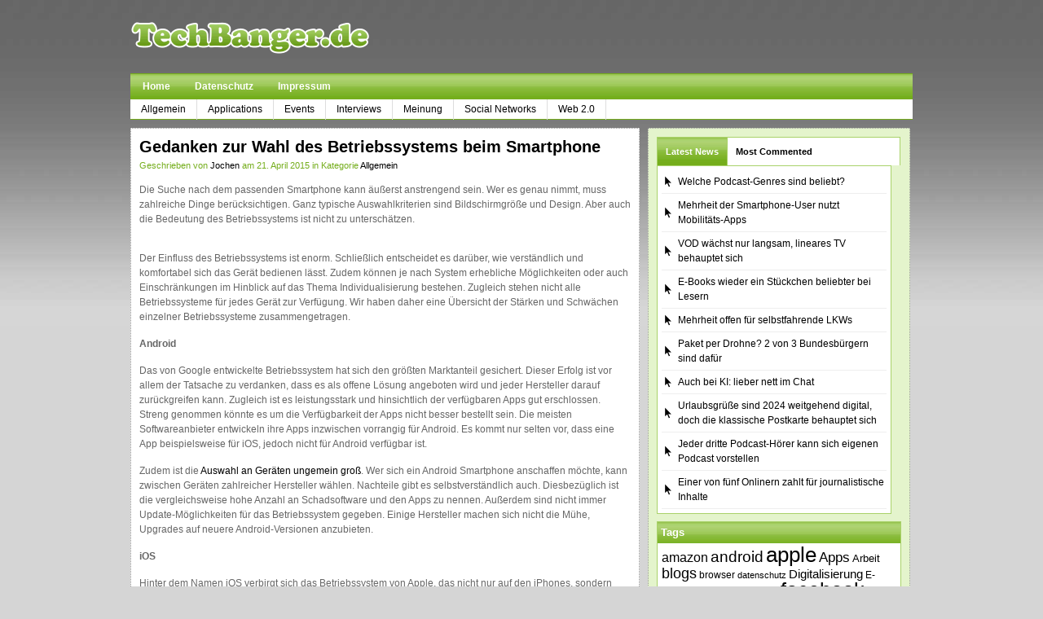

--- FILE ---
content_type: text/html; charset=UTF-8
request_url: http://www.techbanger.de/2015/04/21/gedanken-zur-wahl-des-betriebssystems-beim-smartphone/
body_size: 11005
content:
<!DOCTYPE html PUBLIC "-//W3C//DTD XHTML 1.0 Transitional//EN" "http://www.w3.org/TR/xhtml1/DTD/xhtml1-transitional.dtd">
<html xmlns="http://www.w3.org/1999/xhtml">
<head profile="http://gmpg.org/xfn/11"><!-- this is v05 -->

    <title>
								  Gedanken zur Wahl des Betriebssystems beim Smartphone&nbsp;|&nbsp;TechBanger.de								    </title>

	<meta http-equiv="Content-Type" content="text/html; charset=UTF-8" />

	<link rel="stylesheet" type="text/css"  href="http://www.techbanger.de/wp-content/themes/techbanger/style.css" media="screen" />
	<link rel="pingback" href="http://www.techbanger.de/xmlrpc.php" />
	
	
	

	<script type="text/javascript" src="http://www.techbanger.de/wp-content/themes/techbanger/includes/js/jquery-1.1.3.1.min.js"></script>	
	<script type="text/javascript" src="http://www.techbanger.de/wp-content/themes/techbanger/includes/js/tabs.js"></script>		
	<script type="text/javascript" src="http://www.techbanger.de/wp-content/themes/techbanger/includes/js/sfhover.js"></script>	
	
	<meta name='robots' content='max-image-preview:large' />
	<style>img:is([sizes="auto" i], [sizes^="auto," i]) { contain-intrinsic-size: 3000px 1500px }</style>
	<link rel="alternate" type="application/rss+xml" title="TechBanger.de &raquo; Gedanken zur Wahl des Betriebssystems beim Smartphone Kommentar-Feed" href="http://www.techbanger.de/2015/04/21/gedanken-zur-wahl-des-betriebssystems-beim-smartphone/feed/" />
<script type="text/javascript">
/* <![CDATA[ */
window._wpemojiSettings = {"baseUrl":"https:\/\/s.w.org\/images\/core\/emoji\/15.1.0\/72x72\/","ext":".png","svgUrl":"https:\/\/s.w.org\/images\/core\/emoji\/15.1.0\/svg\/","svgExt":".svg","source":{"concatemoji":"http:\/\/www.techbanger.de\/wp-includes\/js\/wp-emoji-release.min.js?ver=6.8.1"}};
/*! This file is auto-generated */
!function(i,n){var o,s,e;function c(e){try{var t={supportTests:e,timestamp:(new Date).valueOf()};sessionStorage.setItem(o,JSON.stringify(t))}catch(e){}}function p(e,t,n){e.clearRect(0,0,e.canvas.width,e.canvas.height),e.fillText(t,0,0);var t=new Uint32Array(e.getImageData(0,0,e.canvas.width,e.canvas.height).data),r=(e.clearRect(0,0,e.canvas.width,e.canvas.height),e.fillText(n,0,0),new Uint32Array(e.getImageData(0,0,e.canvas.width,e.canvas.height).data));return t.every(function(e,t){return e===r[t]})}function u(e,t,n){switch(t){case"flag":return n(e,"\ud83c\udff3\ufe0f\u200d\u26a7\ufe0f","\ud83c\udff3\ufe0f\u200b\u26a7\ufe0f")?!1:!n(e,"\ud83c\uddfa\ud83c\uddf3","\ud83c\uddfa\u200b\ud83c\uddf3")&&!n(e,"\ud83c\udff4\udb40\udc67\udb40\udc62\udb40\udc65\udb40\udc6e\udb40\udc67\udb40\udc7f","\ud83c\udff4\u200b\udb40\udc67\u200b\udb40\udc62\u200b\udb40\udc65\u200b\udb40\udc6e\u200b\udb40\udc67\u200b\udb40\udc7f");case"emoji":return!n(e,"\ud83d\udc26\u200d\ud83d\udd25","\ud83d\udc26\u200b\ud83d\udd25")}return!1}function f(e,t,n){var r="undefined"!=typeof WorkerGlobalScope&&self instanceof WorkerGlobalScope?new OffscreenCanvas(300,150):i.createElement("canvas"),a=r.getContext("2d",{willReadFrequently:!0}),o=(a.textBaseline="top",a.font="600 32px Arial",{});return e.forEach(function(e){o[e]=t(a,e,n)}),o}function t(e){var t=i.createElement("script");t.src=e,t.defer=!0,i.head.appendChild(t)}"undefined"!=typeof Promise&&(o="wpEmojiSettingsSupports",s=["flag","emoji"],n.supports={everything:!0,everythingExceptFlag:!0},e=new Promise(function(e){i.addEventListener("DOMContentLoaded",e,{once:!0})}),new Promise(function(t){var n=function(){try{var e=JSON.parse(sessionStorage.getItem(o));if("object"==typeof e&&"number"==typeof e.timestamp&&(new Date).valueOf()<e.timestamp+604800&&"object"==typeof e.supportTests)return e.supportTests}catch(e){}return null}();if(!n){if("undefined"!=typeof Worker&&"undefined"!=typeof OffscreenCanvas&&"undefined"!=typeof URL&&URL.createObjectURL&&"undefined"!=typeof Blob)try{var e="postMessage("+f.toString()+"("+[JSON.stringify(s),u.toString(),p.toString()].join(",")+"));",r=new Blob([e],{type:"text/javascript"}),a=new Worker(URL.createObjectURL(r),{name:"wpTestEmojiSupports"});return void(a.onmessage=function(e){c(n=e.data),a.terminate(),t(n)})}catch(e){}c(n=f(s,u,p))}t(n)}).then(function(e){for(var t in e)n.supports[t]=e[t],n.supports.everything=n.supports.everything&&n.supports[t],"flag"!==t&&(n.supports.everythingExceptFlag=n.supports.everythingExceptFlag&&n.supports[t]);n.supports.everythingExceptFlag=n.supports.everythingExceptFlag&&!n.supports.flag,n.DOMReady=!1,n.readyCallback=function(){n.DOMReady=!0}}).then(function(){return e}).then(function(){var e;n.supports.everything||(n.readyCallback(),(e=n.source||{}).concatemoji?t(e.concatemoji):e.wpemoji&&e.twemoji&&(t(e.twemoji),t(e.wpemoji)))}))}((window,document),window._wpemojiSettings);
/* ]]> */
</script>
<style id='wp-emoji-styles-inline-css' type='text/css'>

	img.wp-smiley, img.emoji {
		display: inline !important;
		border: none !important;
		box-shadow: none !important;
		height: 1em !important;
		width: 1em !important;
		margin: 0 0.07em !important;
		vertical-align: -0.1em !important;
		background: none !important;
		padding: 0 !important;
	}
</style>
<link rel='stylesheet' id='wp-block-library-css' href='http://www.techbanger.de/wp-includes/css/dist/block-library/style.min.css?ver=6.8.1' type='text/css' media='all' />
<style id='classic-theme-styles-inline-css' type='text/css'>
/*! This file is auto-generated */
.wp-block-button__link{color:#fff;background-color:#32373c;border-radius:9999px;box-shadow:none;text-decoration:none;padding:calc(.667em + 2px) calc(1.333em + 2px);font-size:1.125em}.wp-block-file__button{background:#32373c;color:#fff;text-decoration:none}
</style>
<style id='global-styles-inline-css' type='text/css'>
:root{--wp--preset--aspect-ratio--square: 1;--wp--preset--aspect-ratio--4-3: 4/3;--wp--preset--aspect-ratio--3-4: 3/4;--wp--preset--aspect-ratio--3-2: 3/2;--wp--preset--aspect-ratio--2-3: 2/3;--wp--preset--aspect-ratio--16-9: 16/9;--wp--preset--aspect-ratio--9-16: 9/16;--wp--preset--color--black: #000000;--wp--preset--color--cyan-bluish-gray: #abb8c3;--wp--preset--color--white: #ffffff;--wp--preset--color--pale-pink: #f78da7;--wp--preset--color--vivid-red: #cf2e2e;--wp--preset--color--luminous-vivid-orange: #ff6900;--wp--preset--color--luminous-vivid-amber: #fcb900;--wp--preset--color--light-green-cyan: #7bdcb5;--wp--preset--color--vivid-green-cyan: #00d084;--wp--preset--color--pale-cyan-blue: #8ed1fc;--wp--preset--color--vivid-cyan-blue: #0693e3;--wp--preset--color--vivid-purple: #9b51e0;--wp--preset--gradient--vivid-cyan-blue-to-vivid-purple: linear-gradient(135deg,rgba(6,147,227,1) 0%,rgb(155,81,224) 100%);--wp--preset--gradient--light-green-cyan-to-vivid-green-cyan: linear-gradient(135deg,rgb(122,220,180) 0%,rgb(0,208,130) 100%);--wp--preset--gradient--luminous-vivid-amber-to-luminous-vivid-orange: linear-gradient(135deg,rgba(252,185,0,1) 0%,rgba(255,105,0,1) 100%);--wp--preset--gradient--luminous-vivid-orange-to-vivid-red: linear-gradient(135deg,rgba(255,105,0,1) 0%,rgb(207,46,46) 100%);--wp--preset--gradient--very-light-gray-to-cyan-bluish-gray: linear-gradient(135deg,rgb(238,238,238) 0%,rgb(169,184,195) 100%);--wp--preset--gradient--cool-to-warm-spectrum: linear-gradient(135deg,rgb(74,234,220) 0%,rgb(151,120,209) 20%,rgb(207,42,186) 40%,rgb(238,44,130) 60%,rgb(251,105,98) 80%,rgb(254,248,76) 100%);--wp--preset--gradient--blush-light-purple: linear-gradient(135deg,rgb(255,206,236) 0%,rgb(152,150,240) 100%);--wp--preset--gradient--blush-bordeaux: linear-gradient(135deg,rgb(254,205,165) 0%,rgb(254,45,45) 50%,rgb(107,0,62) 100%);--wp--preset--gradient--luminous-dusk: linear-gradient(135deg,rgb(255,203,112) 0%,rgb(199,81,192) 50%,rgb(65,88,208) 100%);--wp--preset--gradient--pale-ocean: linear-gradient(135deg,rgb(255,245,203) 0%,rgb(182,227,212) 50%,rgb(51,167,181) 100%);--wp--preset--gradient--electric-grass: linear-gradient(135deg,rgb(202,248,128) 0%,rgb(113,206,126) 100%);--wp--preset--gradient--midnight: linear-gradient(135deg,rgb(2,3,129) 0%,rgb(40,116,252) 100%);--wp--preset--font-size--small: 13px;--wp--preset--font-size--medium: 20px;--wp--preset--font-size--large: 36px;--wp--preset--font-size--x-large: 42px;--wp--preset--spacing--20: 0.44rem;--wp--preset--spacing--30: 0.67rem;--wp--preset--spacing--40: 1rem;--wp--preset--spacing--50: 1.5rem;--wp--preset--spacing--60: 2.25rem;--wp--preset--spacing--70: 3.38rem;--wp--preset--spacing--80: 5.06rem;--wp--preset--shadow--natural: 6px 6px 9px rgba(0, 0, 0, 0.2);--wp--preset--shadow--deep: 12px 12px 50px rgba(0, 0, 0, 0.4);--wp--preset--shadow--sharp: 6px 6px 0px rgba(0, 0, 0, 0.2);--wp--preset--shadow--outlined: 6px 6px 0px -3px rgba(255, 255, 255, 1), 6px 6px rgba(0, 0, 0, 1);--wp--preset--shadow--crisp: 6px 6px 0px rgba(0, 0, 0, 1);}:where(.is-layout-flex){gap: 0.5em;}:where(.is-layout-grid){gap: 0.5em;}body .is-layout-flex{display: flex;}.is-layout-flex{flex-wrap: wrap;align-items: center;}.is-layout-flex > :is(*, div){margin: 0;}body .is-layout-grid{display: grid;}.is-layout-grid > :is(*, div){margin: 0;}:where(.wp-block-columns.is-layout-flex){gap: 2em;}:where(.wp-block-columns.is-layout-grid){gap: 2em;}:where(.wp-block-post-template.is-layout-flex){gap: 1.25em;}:where(.wp-block-post-template.is-layout-grid){gap: 1.25em;}.has-black-color{color: var(--wp--preset--color--black) !important;}.has-cyan-bluish-gray-color{color: var(--wp--preset--color--cyan-bluish-gray) !important;}.has-white-color{color: var(--wp--preset--color--white) !important;}.has-pale-pink-color{color: var(--wp--preset--color--pale-pink) !important;}.has-vivid-red-color{color: var(--wp--preset--color--vivid-red) !important;}.has-luminous-vivid-orange-color{color: var(--wp--preset--color--luminous-vivid-orange) !important;}.has-luminous-vivid-amber-color{color: var(--wp--preset--color--luminous-vivid-amber) !important;}.has-light-green-cyan-color{color: var(--wp--preset--color--light-green-cyan) !important;}.has-vivid-green-cyan-color{color: var(--wp--preset--color--vivid-green-cyan) !important;}.has-pale-cyan-blue-color{color: var(--wp--preset--color--pale-cyan-blue) !important;}.has-vivid-cyan-blue-color{color: var(--wp--preset--color--vivid-cyan-blue) !important;}.has-vivid-purple-color{color: var(--wp--preset--color--vivid-purple) !important;}.has-black-background-color{background-color: var(--wp--preset--color--black) !important;}.has-cyan-bluish-gray-background-color{background-color: var(--wp--preset--color--cyan-bluish-gray) !important;}.has-white-background-color{background-color: var(--wp--preset--color--white) !important;}.has-pale-pink-background-color{background-color: var(--wp--preset--color--pale-pink) !important;}.has-vivid-red-background-color{background-color: var(--wp--preset--color--vivid-red) !important;}.has-luminous-vivid-orange-background-color{background-color: var(--wp--preset--color--luminous-vivid-orange) !important;}.has-luminous-vivid-amber-background-color{background-color: var(--wp--preset--color--luminous-vivid-amber) !important;}.has-light-green-cyan-background-color{background-color: var(--wp--preset--color--light-green-cyan) !important;}.has-vivid-green-cyan-background-color{background-color: var(--wp--preset--color--vivid-green-cyan) !important;}.has-pale-cyan-blue-background-color{background-color: var(--wp--preset--color--pale-cyan-blue) !important;}.has-vivid-cyan-blue-background-color{background-color: var(--wp--preset--color--vivid-cyan-blue) !important;}.has-vivid-purple-background-color{background-color: var(--wp--preset--color--vivid-purple) !important;}.has-black-border-color{border-color: var(--wp--preset--color--black) !important;}.has-cyan-bluish-gray-border-color{border-color: var(--wp--preset--color--cyan-bluish-gray) !important;}.has-white-border-color{border-color: var(--wp--preset--color--white) !important;}.has-pale-pink-border-color{border-color: var(--wp--preset--color--pale-pink) !important;}.has-vivid-red-border-color{border-color: var(--wp--preset--color--vivid-red) !important;}.has-luminous-vivid-orange-border-color{border-color: var(--wp--preset--color--luminous-vivid-orange) !important;}.has-luminous-vivid-amber-border-color{border-color: var(--wp--preset--color--luminous-vivid-amber) !important;}.has-light-green-cyan-border-color{border-color: var(--wp--preset--color--light-green-cyan) !important;}.has-vivid-green-cyan-border-color{border-color: var(--wp--preset--color--vivid-green-cyan) !important;}.has-pale-cyan-blue-border-color{border-color: var(--wp--preset--color--pale-cyan-blue) !important;}.has-vivid-cyan-blue-border-color{border-color: var(--wp--preset--color--vivid-cyan-blue) !important;}.has-vivid-purple-border-color{border-color: var(--wp--preset--color--vivid-purple) !important;}.has-vivid-cyan-blue-to-vivid-purple-gradient-background{background: var(--wp--preset--gradient--vivid-cyan-blue-to-vivid-purple) !important;}.has-light-green-cyan-to-vivid-green-cyan-gradient-background{background: var(--wp--preset--gradient--light-green-cyan-to-vivid-green-cyan) !important;}.has-luminous-vivid-amber-to-luminous-vivid-orange-gradient-background{background: var(--wp--preset--gradient--luminous-vivid-amber-to-luminous-vivid-orange) !important;}.has-luminous-vivid-orange-to-vivid-red-gradient-background{background: var(--wp--preset--gradient--luminous-vivid-orange-to-vivid-red) !important;}.has-very-light-gray-to-cyan-bluish-gray-gradient-background{background: var(--wp--preset--gradient--very-light-gray-to-cyan-bluish-gray) !important;}.has-cool-to-warm-spectrum-gradient-background{background: var(--wp--preset--gradient--cool-to-warm-spectrum) !important;}.has-blush-light-purple-gradient-background{background: var(--wp--preset--gradient--blush-light-purple) !important;}.has-blush-bordeaux-gradient-background{background: var(--wp--preset--gradient--blush-bordeaux) !important;}.has-luminous-dusk-gradient-background{background: var(--wp--preset--gradient--luminous-dusk) !important;}.has-pale-ocean-gradient-background{background: var(--wp--preset--gradient--pale-ocean) !important;}.has-electric-grass-gradient-background{background: var(--wp--preset--gradient--electric-grass) !important;}.has-midnight-gradient-background{background: var(--wp--preset--gradient--midnight) !important;}.has-small-font-size{font-size: var(--wp--preset--font-size--small) !important;}.has-medium-font-size{font-size: var(--wp--preset--font-size--medium) !important;}.has-large-font-size{font-size: var(--wp--preset--font-size--large) !important;}.has-x-large-font-size{font-size: var(--wp--preset--font-size--x-large) !important;}
:where(.wp-block-post-template.is-layout-flex){gap: 1.25em;}:where(.wp-block-post-template.is-layout-grid){gap: 1.25em;}
:where(.wp-block-columns.is-layout-flex){gap: 2em;}:where(.wp-block-columns.is-layout-grid){gap: 2em;}
:root :where(.wp-block-pullquote){font-size: 1.5em;line-height: 1.6;}
</style>
<style id='akismet-widget-style-inline-css' type='text/css'>

			.a-stats {
				--akismet-color-mid-green: #357b49;
				--akismet-color-white: #fff;
				--akismet-color-light-grey: #f6f7f7;

				max-width: 350px;
				width: auto;
			}

			.a-stats * {
				all: unset;
				box-sizing: border-box;
			}

			.a-stats strong {
				font-weight: 600;
			}

			.a-stats a.a-stats__link,
			.a-stats a.a-stats__link:visited,
			.a-stats a.a-stats__link:active {
				background: var(--akismet-color-mid-green);
				border: none;
				box-shadow: none;
				border-radius: 8px;
				color: var(--akismet-color-white);
				cursor: pointer;
				display: block;
				font-family: -apple-system, BlinkMacSystemFont, 'Segoe UI', 'Roboto', 'Oxygen-Sans', 'Ubuntu', 'Cantarell', 'Helvetica Neue', sans-serif;
				font-weight: 500;
				padding: 12px;
				text-align: center;
				text-decoration: none;
				transition: all 0.2s ease;
			}

			/* Extra specificity to deal with TwentyTwentyOne focus style */
			.widget .a-stats a.a-stats__link:focus {
				background: var(--akismet-color-mid-green);
				color: var(--akismet-color-white);
				text-decoration: none;
			}

			.a-stats a.a-stats__link:hover {
				filter: brightness(110%);
				box-shadow: 0 4px 12px rgba(0, 0, 0, 0.06), 0 0 2px rgba(0, 0, 0, 0.16);
			}

			.a-stats .count {
				color: var(--akismet-color-white);
				display: block;
				font-size: 1.5em;
				line-height: 1.4;
				padding: 0 13px;
				white-space: nowrap;
			}
		
</style>
<link rel="https://api.w.org/" href="http://www.techbanger.de/wp-json/" /><link rel="alternate" title="JSON" type="application/json" href="http://www.techbanger.de/wp-json/wp/v2/posts/8489" /><link rel="EditURI" type="application/rsd+xml" title="RSD" href="https://www.techbanger.de/xmlrpc.php?rsd" />
<meta name="generator" content="WordPress 6.8.1" />
<link rel="canonical" href="http://www.techbanger.de/2015/04/21/gedanken-zur-wahl-des-betriebssystems-beim-smartphone/" />
<link rel='shortlink' href='http://www.techbanger.de/?p=8489' />
<link rel="alternate" title="oEmbed (JSON)" type="application/json+oembed" href="http://www.techbanger.de/wp-json/oembed/1.0/embed?url=http%3A%2F%2Fwww.techbanger.de%2F2015%2F04%2F21%2Fgedanken-zur-wahl-des-betriebssystems-beim-smartphone%2F" />
<link rel="alternate" title="oEmbed (XML)" type="text/xml+oembed" href="http://www.techbanger.de/wp-json/oembed/1.0/embed?url=http%3A%2F%2Fwww.techbanger.de%2F2015%2F04%2F21%2Fgedanken-zur-wahl-des-betriebssystems-beim-smartphone%2F&#038;format=xml" />
		<link href="http://www.techbanger.de/wp-content/themes/techbanger/styles/web2_green_grey.css" rel="stylesheet" type="text/css" />

</head>

<body>



<div id="page">
	
	<div id="header"><!-- START LOGO LEVEL WITH RSS FEED -->
		
		<h1><a href="http://www.techbanger.de/" title="TechBanger.de"><img src="http://www.techbanger.de/wp-content/themes/techbanger/styles/web2_green_grey/logo.gif" alt="" /></a></h1>
		
		<div id="topbanner">
			
		</div><!--/rss-->
		
	</div><!--/header -->
    
    <div id="nav"> <!-- START TOP NAVIGATION BAR -->
	
		<div id="nav-left">
	
			<ul>
            
            					<li class="page_item"><a href="http://www.techbanger.de/">Home</a></li>
								<li class="page_item page-item-7447"><a href="http://www.techbanger.de/datenschutz/">Datenschutz</a></li>
<li class="page_item page-item-5334"><a href="http://www.techbanger.de/impressum/">Impressum</a></li>
		
			
			</ul>
		
		</div><!--/nav-left -->
		
	</div><!--/nav-->
	
	<div><!-- START CATEGORY NAVIGATION (SUCKERFISH CSS) -->
		
			<ul id="nav2">
					<li class="cat-item cat-item-1"><a href="http://www.techbanger.de/kategorie/allgemein/">Allgemein</a>
</li>
	<li class="cat-item cat-item-2"><a href="http://www.techbanger.de/kategorie/applications/">Applications</a>
</li>
	<li class="cat-item cat-item-3"><a href="http://www.techbanger.de/kategorie/events/">Events</a>
</li>
	<li class="cat-item cat-item-4"><a href="http://www.techbanger.de/kategorie/interviews/">Interviews</a>
</li>
	<li class="cat-item cat-item-5"><a href="http://www.techbanger.de/kategorie/meinung/">Meinung</a>
</li>
	<li class="cat-item cat-item-6"><a href="http://www.techbanger.de/kategorie/social-networks/">Social Networks</a>
</li>
	<li class="cat-item cat-item-7"><a href="http://www.techbanger.de/kategorie/web20/">Web 2.0</a>
</li>
	
			</ul>
					
	</div><!--/nav2-->
	
	<div id="columns"><!-- START MAIN CONTENT COLUMNS -->

		<div class="col1">

			
					

				<div class="post-alt blog" id="post-8489">
				
					<h2><a title="Permanent Link to Gedanken zur Wahl des Betriebssystems beim Smartphone" href="http://www.techbanger.de/2015/04/21/gedanken-zur-wahl-des-betriebssystems-beim-smartphone/" rel="bookmark">Gedanken zur Wahl des Betriebssystems beim Smartphone</a></h2>
					<p class="posted_on">Geschrieben von <a href="http://www.techbanger.de/author/jm/" title="Beiträge von Jochen" rel="author">Jochen</a> am 21. April 2015 in Kategorie <a href="http://www.techbanger.de/kategorie/allgemein/" rel="category tag">Allgemein</a> </p>
		
					<div class="entry">
						<p>Die Suche nach dem passenden Smartphone kann äußerst anstrengend sein. Wer es genau nimmt, muss zahlreiche Dinge berücksichtigen. Ganz typische Auswahlkriterien sind Bildschirmgröße und Design. Aber auch die Bedeutung des Betriebssystems ist nicht zu unterschätzen.</p>
<p><span id="more-8489"></span></p>
<p>Der Einfluss des Betriebssystems ist enorm. Schließlich entscheidet es darüber, wie verständlich und komfortabel sich das Gerät bedienen lässt. Zudem können je nach System erhebliche Möglichkeiten oder auch Einschränkungen im Hinblick auf das Thema Individualisierung bestehen. Zugleich stehen nicht alle Betriebssysteme für jedes Gerät zur Verfügung. Wir haben daher eine Übersicht der Stärken und Schwächen einzelner Betriebssysteme zusammengetragen.</p>
<p><strong>Android</strong></p>
<p>Das von Google entwickelte Betriebssystem hat sich den größten Marktanteil gesichert. Dieser Erfolg ist vor allem der Tatsache zu verdanken, dass es als offene Lösung angeboten wird und jeder Hersteller darauf zurückgreifen kann. Zugleich ist es leistungsstark und hinsichtlich der verfügbaren Apps gut erschlossen. Streng genommen könnte es um die Verfügbarkeit der Apps nicht besser bestellt sein. Die meisten Softwareanbieter entwickeln ihre Apps inzwischen vorrangig für Android. Es kommt nur selten vor, dass eine App beispielsweise für iOS, jedoch nicht für Android verfügbar ist.</p>
<p>Zudem ist die <a href="https://www.deinhandy.de/smartphones/">Auswahl an Geräten ungemein groß</a>. Wer sich ein Android Smartphone anschaffen möchte, kann zwischen Geräten zahlreicher Hersteller wählen. Nachteile gibt es selbstverständlich auch. Diesbezüglich ist die vergleichsweise hohe Anzahl an Schadsoftware und den Apps zu nennen. Außerdem sind nicht immer Update-Möglichkeiten für das Betriebssystem gegeben. Einige Hersteller machen sich nicht die Mühe, Upgrades auf neuere Android-Versionen anzubieten.</p>
<p><strong>iOS</strong></p>
<p>Hinter dem Namen iOS verbirgt sich das Betriebssystem von Apple, das nicht nur auf den iPhones, sondern auch iPads und iPods läuft. Es gilt zweifelsohne als sehr solide und genießt in Sachen Stabilität einen besonders guten Ruf. Insbesondere bei der Auswahl an Apps weiß es zu überzeugen, hier liegt es mit Android ungefähr gleich auf. Es kann zwar die eine oder andere App geben, die für iOS nicht verfügbar ist, allerdings handelt es sich hierbei um seltene Ausnahmefälle.</p>
<p>Der wesentliche Nachteil besteht darin, dass iOS ausschließlich für Apple Geräte verfügbar ist und diese wiederum als vergleichsweise kostspielig gelten.</p>
<p><strong>Windows Phone</strong></p>
<p>Microsoft konnte den Smartphone-Markt zunächst nicht richtig erschließen, holt mit seinem Windows Phone aber fortlaufend auf. Dieser Erfolg ist vor allem den Lumia Smartphones zu verdanken, die seit der Übernahme von Nokia direkt von Microsoft stammen.</p>
<p>Alles in allem ist Windows Phone ein sehr schönes und vor allem leicht zu bedienendes Betriebssystem, das unter anderem mit seinen Windows Kacheln zu beeindrucken weiß. Allerdings ist zu berücksichtigen, dass die Auswahl an unterstützen Geräten ebenfalls nicht sehr groß ist und auch die Verfügbarkeit an Apps als eingeschränkt gilt. Gerade hier gilt es vorsichtig zu sein: Vor einem Kauf ist zu prüfen, ob die benötigten Apps tatsächlich angeboten werden.</p>
<h3>Ähnliche Beiträge:</h3><ul class="related_post"><li><a href="http://www.techbanger.de/2013/06/01/android-ios-tablet-markt/" title="Android wird iOS im Tablet-Markt überholen">Android wird iOS im Tablet-Markt überholen</a></li><li><a href="http://www.techbanger.de/2013/01/23/smartphone-anteil-in-2018-bei-69-prozent/" title="Smartphone-Anteil in 2018 bei 69 Prozent">Smartphone-Anteil in 2018 bei 69 Prozent</a></li><li><a href="http://www.techbanger.de/2012/11/17/android-os-vorsprung-ios/" title="Android OS baut Vorsprung gegenüber iOS deutlich aus">Android OS baut Vorsprung gegenüber iOS deutlich aus</a></li></ul>					</div>

					<p class="singletags">Tags : <a href="http://www.techbanger.de/tag/android/" rel="tag">android</a>, <a href="http://www.techbanger.de/tag/betriebssysteme/" rel="tag">betriebssysteme</a>, <a href="http://www.techbanger.de/tag/ios/" rel="tag">ios</a></p>       
                    
          

<!-- You can start editing here. -->


			<!-- If comments are open, but there are no comments. -->

	 
				
				</div><!--/post-->

				
		<div class="navigation">
			<div class="alignleft"></div>
			<div class="alignright"></div>
		</div>		
	
								

		</div><!--/col1-->

<div class="col2">

	 
	
   <div class="col2_box">
 
    
   
   
   
   <div class="sideTabs">
   
        <ul class="idTabs">
				<li><a href="#feat">Latest News</a></li>
            <li><a href="#comm">Most Commented</a></li>
        </ul>
        
        <div class="fix"></div>

		<div id="sidetabber">
		
			<ul class="list2" id="feat">
												<li><a href="http://www.techbanger.de/2024/12/04/welche-podcast-genres-sind-beliebt/">Welche Podcast-Genres sind beliebt?</a></li>
								<li><a href="http://www.techbanger.de/2024/12/01/mehrheit-der-smartphone-user-nutzt-mobilitaets-apps/">Mehrheit der Smartphone-User nutzt Mobilitäts-Apps</a></li>
								<li><a href="http://www.techbanger.de/2024/11/03/vod-waechst-nur-langsam-lineares-tv-behauptet-sich/">VOD wächst nur langsam, lineares TV behauptet sich</a></li>
								<li><a href="http://www.techbanger.de/2024/11/01/e-books-wieder-ein-stueckchen-beliebter-bei-lesern/">E-Books wieder ein Stückchen beliebter bei Lesern</a></li>
								<li><a href="http://www.techbanger.de/2024/10/03/mehrheit-offen-fuer-selbstfahrende-lkws/">Mehrheit offen für selbstfahrende LKWs</a></li>
								<li><a href="http://www.techbanger.de/2024/10/01/paket-per-drohne-2-von-3-bundesbuergern-sind-dafuer/">Paket per Drohne? 2 von 3 Bundesbürgern sind dafür</a></li>
								<li><a href="http://www.techbanger.de/2024/09/03/auch-bei-ki-lieber-nett-im-chat/">Auch bei KI: lieber nett im Chat</a></li>
								<li><a href="http://www.techbanger.de/2024/09/01/urlaubsgruesse-sind-2024-weitgehend-digital-doch-die-klassische-postkarte-behauptet-sich/">Urlaubsgrüße sind 2024 weitgehend digital, doch die klassische Postkarte behauptet sich</a></li>
								<li><a href="http://www.techbanger.de/2024/08/03/jeder-dritte-podcast-hoerer-kann-sich-eigenen-podcast-vorstellen/">Jeder dritte Podcast-Hörer kann sich eigenen Podcast vorstellen</a></li>
								<li><a href="http://www.techbanger.de/2024/08/01/einer-von-fuenf-onlinern-zahlt-fuer-journalistische-inhalte/">Einer von fünf Onlinern zahlt für journalistische Inhalte</a></li>
							</ul>


			<ul class="list3" id="comm">
				<li><a href="http://www.techbanger.de/2010/02/13/2010-ist-jedes-3-neue-handy-ein-smartphone/" title="2010 ist jedes 3. neue Handy ein Smartphone">2010 ist jedes 3. neue Handy ein Smartphone</a> (23)</li><li><a href="http://www.techbanger.de/2009/05/13/zum-blog-geburtstag-die-frage-aller-fragen/" title="Zum Blog-Geburtstag die Frage aller Fragen">Zum Blog-Geburtstag die Frage aller Fragen</a> (19)</li><li><a href="http://www.techbanger.de/2008/12/05/yasni-personensuchmaschine-wird-abgemahnt/" title="yasni: Personensuchmaschine wird abgemahnt">yasni: Personensuchmaschine wird abgemahnt</a> (13)</li><li><a href="http://www.techbanger.de/2009/02/13/sendeschluss-bei-giga-spiele-tv-gehort-der-vergangenheit-an/" title="Sendeschluss bei Giga: Spiele TV gehört der Vergangenheit an">Sendeschluss bei Giga: Spiele TV gehört der Vergangenheit an</a> (12)</li><li><a href="http://www.techbanger.de/2010/01/16/die-trends-2010/" title="Die Trends 2010">Die Trends 2010</a> (12)</li><li><a href="http://www.techbanger.de/2008/12/31/internet-schlagt-print-bei-news-aber-wo-ist-das-geschaftsmodell/" title="Internet schlägt Print bei News – aber wo ist das Geschäftsmodell?">Internet schlägt Print bei News – aber wo ist das Geschäftsmodell?</a> (11)</li><li><a href="http://www.techbanger.de/2009/03/21/the-long-tail-aktualisiert-und-erweitert/" title="The Long Tail &#8211; aktualisiert und erweitert">The Long Tail &#8211; aktualisiert und erweitert</a> (11)</li><li><a href="http://www.techbanger.de/2011/12/28/vorsatz-fur-das-neue-jahr-zuruckhaltung-bei-social-media/" title="Vorsatz für das neue Jahr: Zurückhaltung bei Social Media">Vorsatz für das neue Jahr: Zurückhaltung bei Social Media</a> (11)</li><li><a href="http://www.techbanger.de/2009/04/15/facebook-youtube-xing-co-rezension/" title="Facebook, YouTube, Xing &amp; Co (Rezension)">Facebook, YouTube, Xing &amp; Co (Rezension)</a> (10)</li><li><a href="http://www.techbanger.de/2010/11/20/boom-bei-smartphones-kaum-noch-pausen-von-handy-und-internet/" title="Boom bei Smartphones &#8211; kaum noch Pausen von Handy und Internet">Boom bei Smartphones &#8211; kaum noch Pausen von Handy und Internet</a> (10)</li>			</ul>	

		</div><!--/sidetabber-->
	
	</div><!--/sideTabs-->
   	
	
    <div class="fix" style="height:10px !important;"></div>
    
     	
	    
		
	<div class="fix"></div>

  <div class="widget"><h2 class="hl">Tags</h2><div style="margin: 5px;">
    <a href="http://www.techbanger.de/tag/amazon/" class="tag-cloud-link tag-link-57 tag-link-position-1" style="font-size: 12.183908045977pt;" aria-label="amazon (60 Einträge)">amazon</a>
<a href="http://www.techbanger.de/tag/android/" class="tag-cloud-link tag-link-64 tag-link-position-2" style="font-size: 14.114942528736pt;" aria-label="android (80 Einträge)">android</a>
<a href="http://www.techbanger.de/tag/apple/" class="tag-cloud-link tag-link-83 tag-link-position-3" style="font-size: 19.586206896552pt;" aria-label="apple (178 Einträge)">apple</a>
<a href="http://www.techbanger.de/tag/apps/" class="tag-cloud-link tag-link-88 tag-link-position-4" style="font-size: 12.505747126437pt;" aria-label="Apps (64 Einträge)">Apps</a>
<a href="http://www.techbanger.de/tag/arbeit/" class="tag-cloud-link tag-link-90 tag-link-position-5" style="font-size: 9.448275862069pt;" aria-label="Arbeit (41 Einträge)">Arbeit</a>
<a href="http://www.techbanger.de/tag/blogs/" class="tag-cloud-link tag-link-178 tag-link-position-6" style="font-size: 13.149425287356pt;" aria-label="blogs (70 Einträge)">blogs</a>
<a href="http://www.techbanger.de/tag/browser/" class="tag-cloud-link tag-link-199 tag-link-position-7" style="font-size: 8.8045977011494pt;" aria-label="browser (37 Einträge)">browser</a>
<a href="http://www.techbanger.de/tag/datenschutz/" class="tag-cloud-link tag-link-303 tag-link-position-8" style="font-size: 8.4827586206897pt;" aria-label="datenschutz (35 Einträge)">datenschutz</a>
<a href="http://www.techbanger.de/tag/digitalisierung/" class="tag-cloud-link tag-link-335 tag-link-position-9" style="font-size: 11.057471264368pt;" aria-label="Digitalisierung (51 Einträge)">Digitalisierung</a>
<a href="http://www.techbanger.de/tag/e-books/" class="tag-cloud-link tag-link-365 tag-link-position-10" style="font-size: 8.9655172413793pt;" aria-label="E-Books (38 Einträge)">E-Books</a>
<a href="http://www.techbanger.de/tag/e-commerce/" class="tag-cloud-link tag-link-366 tag-link-position-11" style="font-size: 13.310344827586pt;" aria-label="E-Commerce (71 Einträge)">E-Commerce</a>
<a href="http://www.techbanger.de/tag/facebook/" class="tag-cloud-link tag-link-422 tag-link-position-12" style="font-size: 19.103448275862pt;" aria-label="facebook (165 Einträge)">facebook</a>
<a href="http://www.techbanger.de/tag/fernsehen/" class="tag-cloud-link tag-link-443 tag-link-position-13" style="font-size: 10.574712643678pt;" aria-label="fernsehen (48 Einträge)">fernsehen</a>
<a href="http://www.techbanger.de/tag/fotografie/" class="tag-cloud-link tag-link-467 tag-link-position-14" style="font-size: 8.4827586206897pt;" aria-label="Fotografie (35 Einträge)">Fotografie</a>
<a href="http://www.techbanger.de/tag/games/" class="tag-cloud-link tag-link-499 tag-link-position-15" style="font-size: 14.436781609195pt;" aria-label="games (84 Einträge)">games</a>
<a href="http://www.techbanger.de/tag/google/" class="tag-cloud-link tag-link-535 tag-link-position-16" style="font-size: 22pt;" aria-label="google (250 Einträge)">google</a>
<a href="http://www.techbanger.de/tag/handys/" class="tag-cloud-link tag-link-592 tag-link-position-17" style="font-size: 8.1609195402299pt;" aria-label="Handys (34 Einträge)">Handys</a>
<a href="http://www.techbanger.de/tag/hardware/" class="tag-cloud-link tag-link-595 tag-link-position-18" style="font-size: 14.758620689655pt;" aria-label="hardware (89 Einträge)">hardware</a>
<a href="http://www.techbanger.de/tag/instant-messaging/" class="tag-cloud-link tag-link-661 tag-link-position-19" style="font-size: 8.4827586206897pt;" aria-label="Instant Messaging (35 Einträge)">Instant Messaging</a>
<a href="http://www.techbanger.de/tag/ipad/" class="tag-cloud-link tag-link-691 tag-link-position-20" style="font-size: 12.344827586207pt;" aria-label="iPad (62 Einträge)">iPad</a>
<a href="http://www.techbanger.de/tag/iphone/" class="tag-cloud-link tag-link-694 tag-link-position-21" style="font-size: 12.505747126437pt;" aria-label="iphone (63 Einträge)">iphone</a>
<a href="http://www.techbanger.de/tag/media-tablets/" class="tag-cloud-link tag-link-845 tag-link-position-22" style="font-size: 12.666666666667pt;" aria-label="Media-Tablets (65 Einträge)">Media-Tablets</a>
<a href="http://www.techbanger.de/tag/medienkonsum/" class="tag-cloud-link tag-link-852 tag-link-position-23" style="font-size: 11.701149425287pt;" aria-label="medienkonsum (57 Einträge)">medienkonsum</a>
<a href="http://www.techbanger.de/tag/medienwandel/" class="tag-cloud-link tag-link-1724 tag-link-position-24" style="font-size: 8.9655172413793pt;" aria-label="Medienwandel (38 Einträge)">Medienwandel</a>
<a href="http://www.techbanger.de/tag/microsoft/" class="tag-cloud-link tag-link-869 tag-link-position-25" style="font-size: 17.494252873563pt;" aria-label="microsoft (132 Einträge)">microsoft</a>
<a href="http://www.techbanger.de/tag/mobile/" class="tag-cloud-link tag-link-882 tag-link-position-26" style="font-size: 10.735632183908pt;" aria-label="mobile (49 Einträge)">mobile</a>
<a href="http://www.techbanger.de/tag/mobile-endgerate/" class="tag-cloud-link tag-link-891 tag-link-position-27" style="font-size: 12.183908045977pt;" aria-label="mobile Endgeräte (60 Einträge)">mobile Endgeräte</a>
<a href="http://www.techbanger.de/tag/mobiles-internet/" class="tag-cloud-link tag-link-900 tag-link-position-28" style="font-size: 16.528735632184pt;" aria-label="mobiles internet (113 Einträge)">mobiles internet</a>
<a href="http://www.techbanger.de/tag/mobilfunk/" class="tag-cloud-link tag-link-901 tag-link-position-29" style="font-size: 13.632183908046pt;" aria-label="mobilfunk (74 Einträge)">mobilfunk</a>
<a href="http://www.techbanger.de/tag/onlineshopping/" class="tag-cloud-link tag-link-1026 tag-link-position-30" style="font-size: 10.413793103448pt;" aria-label="onlineshopping (47 Einträge)">onlineshopping</a>
<a href="http://www.techbanger.de/tag/paid-content/" class="tag-cloud-link tag-link-1051 tag-link-position-31" style="font-size: 9.6091954022988pt;" aria-label="Paid Content (42 Einträge)">Paid Content</a>
<a href="http://www.techbanger.de/tag/sicherheit/" class="tag-cloud-link tag-link-1246 tag-link-position-32" style="font-size: 9.2873563218391pt;" aria-label="sicherheit (40 Einträge)">sicherheit</a>
<a href="http://www.techbanger.de/tag/smartphone/" class="tag-cloud-link tag-link-1264 tag-link-position-33" style="font-size: 14.436781609195pt;" aria-label="smartphone (85 Einträge)">smartphone</a>
<a href="http://www.techbanger.de/tag/smartphones/" class="tag-cloud-link tag-link-1265 tag-link-position-34" style="font-size: 21.034482758621pt;" aria-label="Smartphones (216 Einträge)">Smartphones</a>
<a href="http://www.techbanger.de/tag/social-media/" class="tag-cloud-link tag-link-1272 tag-link-position-35" style="font-size: 11.701149425287pt;" aria-label="Social Media (56 Einträge)">Social Media</a>
<a href="http://www.techbanger.de/tag/social-network/" class="tag-cloud-link tag-link-1273 tag-link-position-36" style="font-size: 8.1609195402299pt;" aria-label="social network (34 Einträge)">social network</a>
<a href="http://www.techbanger.de/tag/social-networks/" class="tag-cloud-link tag-link-1766 tag-link-position-37" style="font-size: 9.6091954022988pt;" aria-label="Social Networks (42 Einträge)">Social Networks</a>
<a href="http://www.techbanger.de/tag/software/" class="tag-cloud-link tag-link-1281 tag-link-position-38" style="font-size: 10.091954022989pt;" aria-label="software (45 Einträge)">software</a>
<a href="http://www.techbanger.de/tag/studivz/" class="tag-cloud-link tag-link-1342 tag-link-position-39" style="font-size: 8.1609195402299pt;" aria-label="studivz (34 Einträge)">studivz</a>
<a href="http://www.techbanger.de/tag/tablet/" class="tag-cloud-link tag-link-1368 tag-link-position-40" style="font-size: 8.4827586206897pt;" aria-label="Tablet (35 Einträge)">Tablet</a>
<a href="http://www.techbanger.de/tag/tablet-computer/" class="tag-cloud-link tag-link-1369 tag-link-position-41" style="font-size: 18.298850574713pt;" aria-label="tablet computer (147 Einträge)">tablet computer</a>
<a href="http://www.techbanger.de/tag/twitter/" class="tag-cloud-link tag-link-1449 tag-link-position-42" style="font-size: 13.149425287356pt;" aria-label="twitter (70 Einträge)">twitter</a>
<a href="http://www.techbanger.de/tag/video/" class="tag-cloud-link tag-link-1516 tag-link-position-43" style="font-size: 8pt;" aria-label="video (33 Einträge)">video</a>
<a href="http://www.techbanger.de/tag/yahoo/" class="tag-cloud-link tag-link-1650 tag-link-position-44" style="font-size: 8.1609195402299pt;" aria-label="yahoo (34 Einträge)">yahoo</a>
<a href="http://www.techbanger.de/tag/youtube/" class="tag-cloud-link tag-link-1664 tag-link-position-45" style="font-size: 9.6091954022988pt;" aria-label="YouTube (42 Einträge)">YouTube</a>  </div></div>
	
	<div class="subcol fl">

			
	</div><!--/subcol-->
		
	<div class="subcol fr">

		<div class="widget"><h2 class="hl">Blogroll</h2>			<div class="textwidget"><ul class='xoxo blogroll'>
<li><a href="http://www.bonuris.de/" title="Bonuris.de Neukundengewinnung &#8211; Die einfache Art der Kundenakquise!" target="_blank">Bonuris.de Neukundengewinnung</a></li>
<li><a href="http://www.digitalstrategyblog.com/" title="DigitalStrategyBlog.com">DigitalStrategyBlog.com</a></li>
<li><a href="http://www.netznews.org/">NetzNews</a></li>
<li><a href="https://de.wix.com/" title="Website erstellen" target="_blank">Website erstellen</a></li>
</ul></div>
		</div><!--/widget-->
	</div><!--/subcol-->
	
	<div class="fix"></div>
    
    </div><!--/col2_box-->
	
</div><!--/col2-->

		<div class="fix"></div>

	</div><!--/columns -->
	

</div><!--/page -->

<script type="speculationrules">
{"prefetch":[{"source":"document","where":{"and":[{"href_matches":"\/*"},{"not":{"href_matches":["\/wp-*.php","\/wp-admin\/*","\/wp-content\/uploads\/*","\/wp-content\/*","\/wp-content\/plugins\/*","\/wp-content\/themes\/techbanger\/*","\/*\\?(.+)"]}},{"not":{"selector_matches":"a[rel~=\"nofollow\"]"}},{"not":{"selector_matches":".no-prefetch, .no-prefetch a"}}]},"eagerness":"conservative"}]}
</script>

<!-- Piwik -->
<script type="text/javascript">
  var _paq = _paq || [];
  _paq.push(["trackPageView"]);
  _paq.push(["enableLinkTracking"]);

  (function() {
    var u=(("https:" == document.location.protocol) ? "https" : "http") + "://www.techbanger.de/";
    _paq.push(["setTrackerUrl", u+"piwik.php"]);
    _paq.push(["setSiteId", "33"]);
    var d=document, g=d.createElement("script"), s=d.getElementsByTagName("script")[0]; g.type="text/javascript";
    g.defer=true; g.async=true; g.src=u+"piwik.php"; s.parentNode.insertBefore(g,s);
  })();
</script>
<!-- End Piwik Code -->
</body>
</html>


--- FILE ---
content_type: text/css
request_url: http://www.techbanger.de/wp-content/themes/techbanger/style.css
body_size: 4479
content:
/*  
Theme Name: Live Wire
Theme URI: http://www.premiumnewstheme.com/
Description: Premium News is a feature-rich theme for magazine- / news-type blogs created by <a href="http://www.premiumnewstheme.com">Premium News</a>.
Author: Mark Forrester
Author URI: http://www.markforrester.co.za/
*/

/*========= SETUP =========*/

*{
	border: 0;
	margin: 0;
	padding: 0;
}
body{
	font-size: 12px;
	line-height: 18px;
}
a{
	color: #000000;
	text-decoration: none;
}
a:hover{
	text-decoration: underline;
}
input,select,textarea{
	border: #999999 1px solid;
	font-size: 12px;
	padding: 2px;
}
select{
	padding: 0;
}
li{
	list-style: none;
}
hr{
	color:#FFFFFF;
	background-color:#FFFFFF;
	margin:0px;
	height:0px;
	padding:0px;
}

/*========= LAYOUT =========*/

#page{
	width: 960px;
	margin-top: 0px;
	margin-right: auto;
	margin-bottom: 0px;
	margin-left: auto;
}
/*--- Main Columns ---*/
#columns{
	padding: 0px;
	margin-top: 10px;
	margin-right: 0px;
	margin-bottom: 0px;
	margin-left: 0px;
}
.col1{
	float: left;
	margin-right:10px;
}
.col1_home{
	float: left;
	margin-right:10px;
}
.col1_home_box {
	margin-bottom:10px;
}
.col1_home .blog h2 {
	font-size:18px;
	line-height:20px;
}

.col_mid_home {
	float:left;
	margin-right:10px;
}

.mid_box {
	float:left;
}

.col_mid_home .blog h2 {
	padding:0px;
	margin-bottom:5px;
	font-size:18px;
	line-height:20px;
}

.col_mid_home .blog {
	padding:0px;
	margin:0px;
}

.col_mid_home .category {
	padding: 0px;
	margin-top: 0px;
	margin-right: 0px;
	margin-bottom: 10px;
	text-align:left;
	margin-left: 0px;
}

.col_mid_home .category span {
	padding:3px;
	font-weight:bold;
	font-size:11px;
}

.posted_on {
	padding:0px;
	margin-top:5px;
	font-size:11px;
	line-height:12px;
}

.col2{
	width: 320px;
}

.col2_box {
	padding:10px;
	width:300px;
	margin-bottom:10px;
	float:left;
}

/*--- Sub Columns ---*/
.subcol{
	width: 145px;
}
.subcol h2{
	font-size: 14px;
	padding: 0 0 10px;
	color: #FFFFFF;
}

/*========= HEADER =========*/

/*- Page Navigation -*/
#nav{
	height: 30px;
	width: 960px !important;
	margin:0px;
	padding-top: 0px;
	padding-right: 0px;
	padding-bottom: 0px;
	padding-left: 0px;
}
#nav-left {
	float:left;
	display:inline;
	width:600px;
	}
#nav-right {
	float:right;
	display:inline;
	width:330px;
	margin:0px !important;
	padding:0px !important;
	text-align:right;
	}
	
#nav-right h2 {
	font-size:12px;
	line-height:30px;
	font-weight:bold;
	margin-right: 8px;
	}
	
#nav ul {
	position: relative;
	height: 30px;
	overflow: hidden;
}
#nav ul  li {
    float: left;
    list-style: none;
	font-weight:bold;
	font-size:14px;	
}
#nav .current_page_item {
	height:30px;
}
#nav .current_page_item a {
	color: #FFFFFF;
}
#nav ul  li.back {
	width: 9px;
	height: 30px;
	z-index: 8;
	position: absolute;
}

#nav ul li a {
	text-decoration: none;
	text-align: center;
	top: 6px;
	letter-spacing: 0;
	z-index: 10;
	display: block;
	float: left;
	height: 26px;
	position: relative;
	overflow: hidden;
	margin: auto 15px !important;
	margin: auto 7px;
	font-weight: bold;
	font-size: 12px;
}
#nav ul li a:hover {
	text-decoration: underline;
}
#nav ul  li a:hover, #nav ul  li a:active, #nav ul  li a:visited {
	border: none;
}      
/*- Category Navigation -*/
#nav2, #nav2 * {
	margin:0;
	padding:0;
	list-style: none;
}
#nav2 {
	height: 25px;
	font-weight:bold;
	font-size:14px;
	line-height:25px;
	margin:0px;
}
#nav2 li {
	line-height: 25px;
	float: left;
	list-style:none;
}
#nav2 li a {
	color: #000000;
	display: block;
	padding: 0 13px;
	font-size: 12px;
	font-weight: normal;
	line-height: 25px;
	border-right:1px solid #ddd;
}
#nav2 li a:hover {
	text-decoration: none;
}
#nav2 li ul {
	position:absolute;
	left: -999em;
	width:15em;
	margin-top:0px;
}
#nav2 li:hover ul, #nav2 li.sfhover ul {
	left:auto;
	z-index:10 !important;
}
#nav2 li ul li {
display:block !important;
width:15em;
border:1px solid #ddd !important;
border-top:none !important;
background:#fff;
} 
/*- Search -*/
#search{
	width:298px;
	padding:8px !important;
	margin-top: 5px;
	margin-right: 0px;
	margin-bottom: 10px;
	margin-left: 0px;
	float:right;
}
#search input{
	font-size: 14px;
	width:208px;
	margin:0px;
	padding:4px;
}
#search .btn{
	padding:5px;
	font-size: 12px;
	width: auto;
	border:none;
	width:70px;
	font-weight:bold;
	margin-top: 0px;
	margin-right: 0px;
	margin-bottom: 0px;
	margin-left: 5px;
}
/*- Header -*/
#header{
	height: 60px;
	margin-top: 15px;
	margin-bottom: 15px;
	padding: 0px;
}
/*- Logo -*/
#header h1{
	float: left;
	display:inline;
	line-height: 100px;
	font-size: 24px;
}
#header h1 a{
	display: block;
	width: 389px;
	color: #000000;
	font-size: 28px;
}

#topbanner img{
	float: right;
}

.rss {
	color:#000000;
	font-weight:bold;
	background-image: url(images/ico-arcfeed.gif);
	background-repeat: no-repeat;
	background-position: left center;
	padding-left: 21px;
	margin-left: 1px;
	font-family: Arial, Helvetica, sans-serif;
	font-size:11px;
	padding-top: 2px;
	padding-bottom: 2px;
}

.email {
	color:#000000;
	font-weight:bold;
	background-image: url(images/ico_email.gif);
	background-repeat: no-repeat;
	background-position: left center;
	margin-left: 1px;
	padding-left: 26px;
	font-family: Arial, Helvetica, sans-serif;
	font-size:11px;
	padding-top: 2px;
	padding-bottom: 2px;
}

/*========= FEATURED POSTS (FRONT-PAGE) =========*/

#featured
{
	width: 375px;
	z-index:5;
	background-color: #FFFFFF;
	color: #FFFFFF;
	padding:0px !important;
	margin-bottom: 0px;
}

#featured .entry { margin:10px 0px; color: #666666;}

#featured-application
{
	width: 300px;
	z-index:5;
	background-color: #FFFFFF;
	color: #FFFFFF;
	padding:0px !important;
	margin-bottom: 0px;
}

#featured-application .entry { margin:10px 0px; color: #666666;}

.lead-image-wrapper { background: #000; position: relative;	z-index:5; }

.lead-image-wrapper h2 {
	font-size: 12px;
	line-height:20px;
	position: absolute;
	top: 0px;
	left: 0px;
	z-index: 1;
	padding: 5px;
}
.lead-image-wrapper h3 {
	font-size: 18px;
	width:160px;
	line-height:20px;
	position: absolute;
	top: 50px;
	left: 0px;
	z-index: 1;
	background-image: url(images/semi_transparent_bg.png);
	background-repeat: repeat;
	padding: 10px;
}

.lead-image-wrapper h4 {
	font-size: 10px;
	line-height:15px;
	position: absolute;
	top: 175px;
	right: 0px;
	z-index: 1;
	padding: 5px;
}
.lead-image-wrapper h3 a, .lead-image-wrapper h4 a { color: #fff; text-decoration: none;display:block; }
.lead-image-wrapper h3 a:hover, .lead-image-wrapper h4 a:hover { text-decoration:underline; }

/*========= FEATURED VIDEOS (FRONT-PAGE) =========*/

#video-frame {
	background:#eee;
	float:left;
	height:auto;
	margin-top: 0px;
	margin-right: 0px;
	margin-bottom: 0px;
	margin-left: 0px;
}
	
#video-frame h2 {
	padding:5px;
	font-size:14px;
}

.video_box h3 {
	margin-bottom:10px;
	padding: 5px;
	margin-top: 0px;
	margin-right: 0px;
	margin-left: 0px;
}

#video-frame h4 {
	padding:5px;
	font-size:12px;
	margin:10px;
}
	
.video_box {
	padding:10px;
	margin:10px;
	border: 1px solid #ddd;
	background-color:#FFFFFF;
}

#video-frame .mootabs_title {
	list-style:none;
	margin:0px;
	padding:0px;
	}
#video-frame .mootabs_title li {
	color:#000;
	font-weight:normal;
	font-size:11px;
	text-decoration:none;
	display:block;
	padding:10px;
	border: 1px solid #dddddd;
	background:#f7f7f7;
	line-height:10px;
	cursor: pointer;
	margin:10px;
	}
#video-frame .mootabs_title li:hover, #video-frame .mootabs_title li.active {
	background:#dddddd url(images/ico-watch.gif) right center no-repeat !important;
	border: 1px solid #bbbbbb;
	}

/*========= BLOG POST STYLING =========*/

/*=== Small Box Post ===*/
.post{
	margin: 0;
}
.post h2{
	font-size: 18px;
	padding: 0 0 5px;
}
.post h3{
	font-size: 14px;
}
.post h3 a{
	color: #000000;
}
.post p{
	margin: 0px;
	padding-top: 0;
	padding-right: 0;
	padding-bottom: 15px;
	padding-left: 0;
}

/*- Box -*/
.box{
	height: 1%;
	padding:0px;
	margin: 0;
	float:left;
}
.box .post{
	width: 180px;
}
.box .post h2 a{
	color:#000000;
}
.box .post h2{
	font-size: 18px;
	line-height: 20px;
	padding-top: 0px;
	padding-right: 0px;
	padding-bottom: 5px;
	padding-left: 0px;
}
.box .post p{
	font-size: 12px;
	line-height: 18px;
	padding-top: 0px;
	padding-right: 0px;
	padding-bottom: 10px;
	padding-left: 0px;
}

.box .blog .posted_on {
	margin-right:10px;
}

.box .post img{
	border: 1px solid #dddddd;
	float: right;
	padding: 5px;
	background-color: #FFFFFF;
	margin: 10px;
}

.box .post .postmeta {
	width: 160px !important;
}

/*=== Traditional Blog Post ===*/
.post-alt{
	margin: 0 0 15px 0;
	
}
.post-alt h2{
	font-size: 20px;
	color:#000000;
	line-height: 24px;
}
.post-alt h3{
	font-size: 13px;
	padding-bottom: 5px;
	line-height: 18px;
	color: #000000;
}
.post-alt h4{
	font-size: 14px;
	padding-bottom: 5px;
	line-height: 16px;
}
.post-alt h3 a, .post-alt h2 a{
	color: #000000;
}
.post-alt p{
	padding: 0 0 15px;
}
.post-alt h3.post_date{
	color: #999999;
	padding: 5px 0px 10px;
	font-size: 12px;
	font-weight: normal;
}

.page_header {
	margin-bottom:10px;
}
.continue{
	background: url(images/ico-arrow.gif) no-repeat left;
	font-weight:bold;
	padding-left: 15px;
}
.postmeta {
	font-size: 11px;
	font-weight: normal;
	padding: 5px;
	float:left;
}
.postmeta a {
	color: #000000;
	font-size:11px;
}
.posted_in {
	float: left;
	text-align:left;
	padding-left:18px;
	background-image: url(images/ico-category.gif);
	background-repeat: no-repeat;
	background-position: left top;
}
.comments {
	float:right;
	text-align:right;
}
#comment {
	padding:0px;
}
.comments a{
	padding-left:18px;
	background-image: url(images/ico-comm.gif);
	background-repeat: no-repeat;
	background-position: left top;
}
p.more {
	margin:0px;
	padding:0px;
	text-align:right;
	clear:both;
}

p.more a{
	background: url(images/ico-arrow2.gif) no-repeat right;
	padding-right: 20px;
	color: #000000;
	font-size: 14px;
	font-weight: bold;
}

.navigation {
}
.navigation a {
	color: #000000;
	font-size: 14px;
	font-weight: bold;
}
.alignleft{
	display:inline;
	float:left;
}
.alignright{
	display:inline;
	float:right;
}

/*========= ARCHIVE SPECIFIC =========*/

#archivebox {
	margin-bottom:15px;
	padding:5px;
	color:#000 !important;
	float:left;
	width:590px;
}
 #archivebox h3 {
 	font-size:12px;
 }
#archivebox h4, #archivebox h3, #archivebox h2{
	color:#333333;
	float:left;
}

#archivebox p {
	margin-top:5px;
}

#archivebox h4 em, #archivebox h2 em, #archivebox h3 em{
	font-weight: normal;
}
#archivebox a, #archivebox h2 {
	color:#000;
}
.archivefeed {
	float:right;
	text-align:right;
}
.archivefeed a {
	background:url(images/ico-arcfeed.gif) center left no-repeat;
	height:20px;
	color:#000;
	font-weight:bold;
	font-size: 11px;
	font-weight: normal;
	padding:3px 0px 1px 22px;
}
.arclist{
	width: 260px;
	border-bottom: 1px solid #eee;
	margin-top: 0px;
	margin-right: 0px;
	margin-bottom: 15px;
	margin-left: 0px;
	padding-top: 5px;
	padding-right: 0px;
	padding-bottom: 0px;
	padding-left: 0px;
}
.arclist h3 {
	color: #000;
	padding-top: 15px;
	padding-bottom: 15px;
}

.popular{
	color: #000;
	padding-bottom: 15px;
}

.archive_header{
	color: #000;
	padding-top: 15px;
	padding-right: 0px;
	padding-left: 0px;
}

.arclist ul li{
	color:#c0c0c0;
	font-size:12px;
	padding:8px 0 8px 10px;
	border-top:1px solid #eee;
}

/*========= SINGLE POST SPECIFIC =========*/

.singletags {
	color:#666666;
	clear:both;
	font-size:11px;
}

.entry blockquote {
	width:85%;
	font-style: italic;
	font-size:12px;
	margin-top: 0px;
	margin-right: auto;
	margin-bottom: 15px;
	margin-left: auto;
	padding-left: 20px;
	border-left-width: 2px;
	border-left-style: solid;
	border-left-color: #000000;
	}
.entry blockquote p {
	font-size:12px;
	padding: 5px 0px;
	margin: 5px 0px;
	line-height: 20px;
	}
.entry img {
	padding: 4px;
	border: 1px solid #dddddd;
	background-color: #FFFFFF;
	margin: 10px;
	}
.entry ul, .entry ol {
	margin-bottom:10px;
	font-size:12px;
	line-height:20px;
	}
.entry ul li ul, .entry ol li ol{
	margin-bottom:0px;
	padding-top:3px;
	}
.entry ul li {
	list-style:circle inside !important;
	margin-left:15px;
	padding:3px 0px;
	}
.entry ul li ul li {
	list-style:disc inside !important;
	}
.entry ol li {
	list-style:decimal inside !important;
	font-size:12px;
	padding:3px 0px;
	}
.entry ol li ol li {
	list-style:decimal-leading-zero inside !important;
	}


/*========= COMMENTS =========*/

h2.commh2{
	font-size: 1.4em;
	padding: 0 0 5px;
	font-weight:bold !important;
	color:#000000;
	margin-top:20px;
}
ol.commentlist{
	margin: 10px 0 20px;
	padding: 0;
	list-style: none;
	font-size: 12px;
	line-height: 20px;
}
ol.commentlist p{
	margin-bottom:10px;
	line-height: 20px;
}
ol.commentlist cite{
	font-style: normal;
	font-weight: bold;
	color:#000000;
}
ol.commentlist li{
	padding: 20px 10px 10px 10px;
}
ol.commentlist li.alt{
	padding: 10px 10px 0 10px !important;
	background:#f7f7f7;
	border:1px dotted #cccccc;	
}

/*========= SIDEBAR =========*/

#mpu_banner {
	width:300px;
	height:250px;
	background-color:#eeeeee;
}

/*- Sidebar Tabs - Popular, Comments, Featured, Tag Cloud -*/

/*- SideTabs -*/
.sideTabs {
	width:300px !important;
	height:auto !important;
	float:left;
	display: block;
	margin:0px;
	padding:0px;
}
.idTabs{
	font-size: 12px;
	width: 299px;
	float:left;
}
.idTabs li{
	float: left;
	display:inline;
}
.idTabs li a{
	float: left;
	display:inline;
	line-height: 34px;
	font-weight: bold;
	font-size: 11px;
	text-align:center;
	padding:0px 10px;
	display: block;
	margin: 0px;
	text-align: left;
}
.idTabs li.last a{
	margin: 0
}
.idTabs li a:hover,
.idTabs .selected{
	text-decoration: none
}
.col2 #sidetabber ul{
	width: 288px !important;
	margin: 0px;
	padding:5px;
	}

.list1 li,.list2 li, .list3 li{
	border-bottom: 1px solid #eee;
	padding-top: 5px;
	padding-right: 0;
	padding-bottom: 5px;
	padding-left: 20px;
}

.list1 li a, .list3 li  {
	color: #666666;
}
.list2 li{
	background: url(images/ico-feat.gif) no-repeat left center !important;
}

/*- Category Related Posts -*/
.related-cats{
	width:298px;
	margin-bottom:0px;
}

.related-cats ul{
	width: 288px !important;
	margin: 0px;
	padding:5px;
	}
	
#related-cats li{
	border-bottom: 1px solid #eee;
	color:#999999;
	padding-top: 5px;
	padding-left: 20px;
	padding-bottom: 5px;
	background: url(images/ico-feat.gif) no-repeat left center !important;
}

#related-cats .cat_feed{
	background: url(images/ico-arcfeed.gif) no-repeat left center !important;
}
/*- Ads -*/
.ads{
	height: 180px;
	width:298px;
	margin-top: 0;
	margin-right: 0;
	margin-bottom: 10px;
	margin-left: 0;
	padding:0px;
}
.ads h2 {
	padding: 4px;
	font-size:13px;
}
.ads img{
	float: left;
	padding-top: 15px;
	padding-right: 0px;
	padding-bottom: 15px;
	padding-left: 15px;
}
.ads img.last{
	margin: 0;
}
/*- Flickr -*/
.flickr{
	width:298px;
	margin-top: 0px;
	margin-right: 0px;
	margin-bottom: 10px;
	margin-left: 0px;
}
.flickr h2{
	font-size:14px;
	padding: 5px;
	margin-bottom:10px;
}
.flickr h2 img{
	float: right;
	margin: 0 2px;
}
.flickr .photos {
	margin-left:5px;
}
.flickr-ar {
	font-size: 12px;
	font-weight: normal;
	margin: 0px;
	color: #ffffff;
}
.flickr-ar a {
	color: #ffffff;
}
.flickr img {
	margin:0px 4px 10px 5px;
	border: 1px solid #ddd;
	padding:5px;
	background-color:#ffffff;
}
/*=== Styling Widget Lists ===*/
.widget { margin-bottom:10px; }
.widget h2 {
	padding: 4px;
	font-size:13px;
}
.widget ul {
	padding:4px;
	border:none !important;
	margin-top: 0;
	margin-right: 0;
	margin-bottom: 10px;
	margin-left: 0;
}
.widget ul li {
	border-bottom: 1px solid #eee;
	margin:0px;
	padding-top: 5px;
	padding-right: 0;
	padding-bottom: 5px;
	padding-left: 0px;
}
.widget ul li a {
	color: #000000;
}

/*========= FOOTER =========*/

#footer{
	clear: both;
	color: #666666;
	height: 35px;
	line-height: 35px;
	width: 938px;
	padding-top: 0px;
	padding-right: 10px;
	padding-bottom: 0px;
	padding-left: 10px;
	margin-top: 10px;
	margin-right: 0px;
	margin-bottom: 10px;
	margin-left: 0px;
}

#footer .copyright {
	text-align:left;
	float:left;
	width:50%;
}

#footer .designed_bg {
	text-align:right;
	float:right;
	width:50%;
}

/*========= MISC =========*/

.fix{
	clear: both;
	height: 1px;
	margin: 0 0 -1px;
	overflow: hidden;
}

.hl-full{
	float:left;
	clear:both;
	height:1px;
	width:100%;
	padding:0 !important;
	margin:0px 0px 15px;
}

.blog{
	width:100% !important;
	float:left;
}
.between{
	height:2px;
	margin-bottom:15px;
	}
.fl{
	float: left;
}
.fr{
	float: right;
}
.ac{
	text-align: center;
}
.ar{
	text-align: right;
}
.th{
	border: 1px solid #cccccc;
	float: right;
	padding: 4px;
	background-color: #FFFFFF;
	margin-top: 0px;
	margin-bottom: 10px;
	margin-left: 10px;
}
#cat {
    margin:5px;
    padding:3px;
    width:130px;
}
table#wp-calendar {
	border-collapse: collapse;
	margin: 0px;
	padding: 0px;
}

/*========= CALENDAR =========*/

table#wp-calendar a {
	color:#000000; 
}

table#wp-calendar caption { 
	font-weight: normal; font-size: 0.91667em; line-height: 1.72727em; text-transform: uppercase; letter-spacing: 2px; background: #e5e5e5; border-bottom: 1px dotted #ddd; 
}
table#wp-calendar th { 
	width: 26px; font-size: 0.91667em; line-height: 1.72727em; background: #f2f2f2; border-bottom: 1px dotted #ddd; text-align: center; 
}
table#wp-calendar td { 
	width: 26px; line-height: 1.66667em; color: #999; text-align: center; 
}
table#wp-calendar td#next, table#wp-calendar td#prev { 
	width: 78px; font-size: 0.83333em; letter-spacing: 1px; text-transform: uppercase; 
}

img.wp-smiley {
	border:none;
	margin:0px;
	padding:0px;
}

/*========= AUTHOR INFO =========*/

.author_info {
	padding: 10px;
	margin-right: 0px;
	margin-left: 0px;
	color:#666666;
}

.author_photo {
	float:left;
	margin-right:10px;
	width:58px;
}

.author_photo img {
	background-color: #FFFFFF;
	padding: 4px;
	border: 1px solid #cccccc;
	width: 48px;
	height:48px;
	float:left !important;
}
.author_info p {
	font-size:12px;
	padding:0px;
	margin-bottom:10px;
}
.author_info a {
	color:#000000;
	text-decoration:none;
	padding:0;
}
.author_info a:hover {
	text-decoration:underline;
}
.author_info ul, .author_info li {
	margin:0px;
	padding:0px;
}
.author_info h3 {
	font-size:14px;
	margin-bottom: 10px;
	padding: 0px;
}

.author_email a {
	background-image: url(images/ico_email.gif);
	background-repeat: no-repeat;
	background-position: left center;
	padding-left: 26px;
	padding-top: 2px;
	padding-bottom: 2px;
	text-decoration:none;
	font-weight:bold;
}

/*========= IMAGE GALLERY =========*/

.imagegallery img {
	float:left;
	display:inline;
	background-color: #FFFFFF;
	padding: 5px;
	margin-right: 10px;
	margin-bottom:10px;
	border: 1px solid #CCCCCC;
}

/* Image with Caption workaround */
.wp-caption {
    border: 1px solid #ddd;
    text-align: center;

    background-color: #f3f3f3;
    padding-top: 4px;

    margin: 10px;
    -moz-border-radius: 3px;

    -khtml-border-radius: 3px;
    -webkit-border-radius: 3px;

    border-radius: 3px;
}

.wp-caption img {
    margin: 0;

    padding: 0;
    border: 0 none;
}

.wp-caption p.wp-caption-text {
    font-size: 11px;

    line-height: 17px;
    padding: 0 4px 5px;

    margin: 0;
}


--- FILE ---
content_type: text/css
request_url: http://www.techbanger.de/wp-content/themes/techbanger/styles/web2_green_grey.css
body_size: 1136
content:
body{
	font-family: Tahoma, Arial, Helvetica, sans-serif;
	color: #666666;
	background-color: #d5d5d5;
	background-image: url(web2_green_grey/bg.jpg);
	background-repeat: repeat-x;
	background-position: left top;
}
h1, h2, h3, h4, h5 {
	font-family: "Lucida Sans", Tahoma, Arial, "sans serif";
}
a{
	color: #000;
}
.subcol h2{
	color: #fff;
}
.col2 {
	float:left !important;
}
.col1_home{
	width: 395px;
}
.col1_home_box {
	margin-bottom:10px;
	background-color:#ffffff;
	padding:10px;
	float:left;
	border: 1px dotted #999999;
}
.col1{
	width: 603px;
	padding:10px;
	background-color:#FFFFFF;
	border: 1px dotted #999999;
	background-color:#FFFFFF;
}
.col_mid_home {
	width:220px;
}
.mid_box {
	width: 198px;
	padding: 10px;
	border: 1px dotted #999999;
	background-color:#FFFFFF;
}
.box .post{
	width: 180px;
}
#nav{
	background-color:#A9D26A;
	border-top:1px solid #74AD1B;
	border-bottom:1px solid #74AD1B;
	background-image: url(web2_green_grey/nav_bg.jpg);
	background-repeat: repeat-x;
	background-position: left top;
}
#nav-right h2, #nav-right a {
	color:#FFFFFF;
	font-family: Arial, Lucida Sans, Tahoma, sans serif;
}
#nav2 li a {
	font-family: Arial, Lucida Sans, Tahoma, sans serif;
}
.nav2 li:hover,
.nav2 li.sfHover,
.nav2 li.current,
.nav2 a:focus, .nav2 a:hover, .nav2 a:active {
	color: #333333;
}
.col2_box {
	background-color:#e4f4cc;
	border: 1px dotted #999999;
}
.featured h3 a:hover {
	color:#000;
}
#nav .current_page_item {
	background-color: #5f9013;
	color: #FFFFFF;
}
#nav ul  li a {
	font-family: Lucida Sans, Tahoma, Arial, sans serif;
}
#nav ul  li.back {
	background-color: #74AD1B;
	color: #FFFFFF;
}

#nav ul  li a {
	color: #ffffff;
}
#nav2 {
	background-color: #ffffff;
	border-bottom-width: 1px;
	border-bottom-style: solid;
	border-bottom-color: #74AD1B;
}
#nav2 li a:hover {
	background:#74AD1B;
	color:#fff;
}
.col_mid_home .category {
	border-bottom-width: 1px;
	border-bottom-style: solid;
	border-bottom-color: #74AD1B;
}

.col_mid_home .category span {
	background-color:#74AD1B;
	color:#FFFFFF;
}
.idTabs li a:hover,
.idTabs .selected{
	color: #ffffff;
	background-color: #74AD1B;
	background-image: url(web2_green_grey/nav_bg.jpg);
	background-repeat: repeat-x;
	background-position: left top;
}
.flickr h2, .widget h2, .ads h2, #video-frame h2 {
	background-color: #74AD1B;
	background-image: url(web2_green_grey/nav_bg.jpg);
	background-repeat: repeat-x;
	background-position: left top;
	color: #FFFFFF;
}
#video-frame {
	width:393px;
	border: 1px dotted #999999;
}
#video-frame h3 {
	background-color: #5f9013;
	color: #FFFFFF;
}
#archivebox {
	background-color: #e6f9c9;
	border: 1px dotted #a9d26a;
}
#archivebox h4 em, #archivebox h2 em, #archivebox h3 em{
	color:#74AD1B;
	font-style:normal;
}
.list1 li {
	background: url(web2_green_grey/ico-star.gif) no-repeat left center !important;
}
.list3 li{
	background: url(web2_green_grey/ico-mostcomm.gif) no-repeat left center !important;
}
#rss h2{
	background-color: #f5cccc;
	border: 1px solid #e06666;
	color:#000000;
}
#footer{
	background-color: #ffffff;
	border: 1px dotted #999999;
}
#footer a{
	color: #74AD1B;
}
#search{
	background-color:#FFFFFF;
	border: 1px dotted #999999;
}
#search input{
	background: #ffffff;
	border: 1px solid #cccccc;
	color: #666666;
}
#search .btn{
	color:#FFFFFF;
	background-color:#999999;
	background-image: url(web2_green_grey/nav_bg.jpg);
	background-repeat: repeat-x;
	background-position: left top;
}

.idTabs{
	background-color: #FFFFFF;
	border-right-width: 1px;
	border-right-style: solid;
	border-right-color: #a9d26a;
	border-top-width: 1px;
	border-top-style: solid;
	border-top-color: #a9d26a;
}

.idTabs li{
	background: #ffffff;
	color: #5f9013;
	border-left-width: 1px;
	border-left-style: solid;
	border-left-color: #a9d26a;
}

#sidetabber ul{
	border:1px solid #a9d26a !important;
	background-color: #FFFFFF;
}

.flickr{
	border: 1px solid #a9d26a;
	background-color: #eee;
}
.ads{
	border: 1px solid #a9d26a;
	background-color:#FFFFFF;
}
.widget {
	background-color:#FFFFFF;
	border: 1px solid #a9d26a;
}
.author_info {
	background-color: #e6f9c9;
	border: 1px dotted #a9d26a;
}
.posted_on {
	color: #74AD1B;
}
.postmeta{
	color: #666666;
	background-color: #eeeeee;
	border-top:1px dotted #999999;
	border-bottom:1px dotted #999999;
}
.lead-image-wrapper h2 {
	background-color:#5f9013;
}
.lead-image-wrapper h4 {
	background-color:#5f9013;
}
.list3 li {
	background: url(web2_green_grey/ico-mostcomm.gif) no-repeat left center !important;
	}
.col1 .postmeta {
	width: 593px !important;
}
.col1_home .postmeta {
	width: 365px !important;
}

--- FILE ---
content_type: application/javascript
request_url: http://www.techbanger.de/wp-content/themes/techbanger/includes/js/jquery-1.1.3.1.min.js
body_size: 10547
content:
if(typeof window.jQuery=="undefined"){window.undefined=window.undefined;var jQuery=function(a,c){if(window==this||!this.init)return new jQuery(a,c);return this.init(a,c)};if(typeof $!="undefined")jQuery._$=$;var $=jQuery;jQuery.fn=jQuery.prototype={init:function(a,c){a=a||document;if(jQuery.isFunction(a))return new jQuery(document)[jQuery.fn.ready?"ready":"load"](a);if(typeof a=="string"){var m=/^[^<]*(<(.|\s)+>)[^>]*$/.exec(a);if(m)a=jQuery.clean([m[1]]);else return new jQuery(c).find(a)}return this.setArray(a.constructor==Array&&a||(a.jquery||a.length&&a!=window&&!a.nodeType&&a[0]!=undefined&&a[0].nodeType)&&jQuery.makeArray(a)||[a])},jquery:"1.1.3.1",size:function(){return this.length},length:0,get:function(a){return a==undefined?jQuery.makeArray(this):this[a]},pushStack:function(a){var b=jQuery(a);b.prevObject=this;return b},setArray:function(a){this.length=0;[].push.apply(this,a);return this},each:function(a,b){return jQuery.each(this,a,b)},index:function(a){var b=-1;this.each(function(i){if(this==a)b=i});return b},attr:function(c,d,e){var f=c;if(c.constructor==String)if(d==undefined)return this.length&&jQuery[e||"attr"](this[0],c)||undefined;else{f={};f[c]=d}return this.each(function(a){for(var b in f)jQuery.attr(e?this.style:this,b,jQuery.prop(this,f[b],e,a,b))})},css:function(a,b){return this.attr(a,b,"curCSS")},text:function(e){if(typeof e=="string")return this.empty().append(document.createTextNode(e));var t="";jQuery.each(e||this,function(){jQuery.each(this.childNodes,function(){if(this.nodeType!=8)t+=this.nodeType!=1?this.nodeValue:jQuery.fn.text([this])})});return t},wrap:function(){var a,args=arguments;return this.each(function(){if(!a)a=jQuery.clean(args,this.ownerDocument);var b=a[0].cloneNode(true);this.parentNode.insertBefore(b,this);while(b.firstChild)b=b.firstChild;b.appendChild(this)})},append:function(){return this.domManip(arguments,true,1,function(a){this.appendChild(a)})},prepend:function(){return this.domManip(arguments,true,-1,function(a){this.insertBefore(a,this.firstChild)})},before:function(){return this.domManip(arguments,false,1,function(a){this.parentNode.insertBefore(a,this)})},after:function(){return this.domManip(arguments,false,-1,function(a){this.parentNode.insertBefore(a,this.nextSibling)})},end:function(){return this.prevObject||jQuery([])},find:function(t){var b=jQuery.map(this,function(a){return jQuery.find(t,a)});return this.pushStack(/[^+>] [^+>]/.test(t)||t.indexOf("..")>-1?jQuery.unique(b):b)},clone:function(d){var e=this.add(this.find("*"));e.each(function(){this._$events={};for(var a in this.$events)this._$events[a]=jQuery.extend({},this.$events[a])}).unbind();var r=this.pushStack(jQuery.map(this,function(a){return a.cloneNode(d!=undefined?d:true)}));e.each(function(){var a=this._$events;for(var b in a)for(var c in a[b])jQuery.event.add(this,b,a[b][c],a[b][c].data);this._$events=null});return r},filter:function(t){return this.pushStack(jQuery.isFunction(t)&&jQuery.grep(this,function(a,b){return t.apply(a,[b])})||jQuery.multiFilter(t,this))},not:function(t){return this.pushStack(t.constructor==String&&jQuery.multiFilter(t,this,true)||jQuery.grep(this,function(a){return(t.constructor==Array||t.jquery)?jQuery.inArray(a,t)<0:a!=t}))},add:function(t){return this.pushStack(jQuery.merge(this.get(),t.constructor==String?jQuery(t).get():t.length!=undefined&&(!t.nodeName||t.nodeName=="FORM")?t:[t]))},is:function(a){return a?jQuery.multiFilter(a,this).length>0:false},val:function(a){return a==undefined?(this.length?this[0].value:null):this.attr("value",a)},html:function(a){return a==undefined?(this.length?this[0].innerHTML:null):this.empty().append(a)},domManip:function(c,d,e,f){var g=this.length>1,a;return this.each(function(){if(!a){a=jQuery.clean(c,this.ownerDocument);if(e<0)a.reverse()}var b=this;if(d&&jQuery.nodeName(this,"table")&&jQuery.nodeName(a[0],"tr"))b=this.getElementsByTagName("tbody")[0]||this.appendChild(document.createElement("tbody"));jQuery.each(a,function(){f.apply(b,[g?this.cloneNode(true):this])})})}};jQuery.extend=jQuery.fn.extend=function(){var b=arguments[0],a=1;if(arguments.length==1){b=this;a=0}var c;while((c=arguments[a++])!=null)for(var i in c)b[i]=c[i];return b};jQuery.extend({noConflict:function(){if(jQuery._$)$=jQuery._$;return jQuery},isFunction:function(a){return!!a&&typeof a!="string"&&!a.nodeName&&a.constructor!=Array&&/function/i.test(a+"")},isXMLDoc:function(a){return a.tagName&&a.ownerDocument&&!a.ownerDocument.body},nodeName:function(a,b){return a.nodeName&&a.nodeName.toUpperCase()==b.toUpperCase()},each:function(a,b,c){if(a.length==undefined)for(var i in a)b.apply(a[i],c||[i,a[i]]);else for(var i=0,ol=a.length;i<ol;i++)if(b.apply(a[i],c||[i,a[i]])===false)break;return a},prop:function(a,b,c,d,e){if(jQuery.isFunction(b))b=b.call(a,[d]);var f=/z-?index|font-?weight|opacity|zoom|line-?height/i;return b&&b.constructor==Number&&c=="curCSS"&&!f.test(e)?b+"px":b},className:{add:function(b,c){jQuery.each(c.split(/\s+/),function(i,a){if(!jQuery.className.has(b.className,a))b.className+=(b.className?" ":"")+a})},remove:function(b,c){b.className=c!=undefined?jQuery.grep(b.className.split(/\s+/),function(a){return!jQuery.className.has(c,a)}).join(" "):""},has:function(t,c){return jQuery.inArray(c,(t.className||t).toString().split(/\s+/))>-1}},swap:function(e,o,f){for(var i in o){e.style["old"+i]=e.style[i];e.style[i]=o[i]}f.apply(e,[]);for(var i in o)e.style[i]=e.style["old"+i]},css:function(e,p){if(p=="height"||p=="width"){var b={},oHeight,oWidth,d=["Top","Bottom","Right","Left"];jQuery.each(d,function(){b["padding"+this]=0;b["border"+this+"Width"]=0});jQuery.swap(e,b,function(){if(jQuery(e).is(':visible')){oHeight=e.offsetHeight;oWidth=e.offsetWidth}else{e=jQuery(e.cloneNode(true)).find(":radio").removeAttr("checked").end().css({visibility:"hidden",position:"absolute",display:"block",right:"0",left:"0"}).appendTo(e.parentNode)[0];var a=jQuery.css(e.parentNode,"position")||"static";if(a=="static")e.parentNode.style.position="relative";oHeight=e.clientHeight;oWidth=e.clientWidth;if(a=="static")e.parentNode.style.position="static";e.parentNode.removeChild(e)}});return p=="height"?oHeight:oWidth}return jQuery.curCSS(e,p)},curCSS:function(a,b,d){var e;if(b=="opacity"&&jQuery.browser.msie){e=jQuery.attr(a.style,"opacity");return e==""?"1":e}if(b.match(/float/i))b=jQuery.styleFloat;if(!d&&a.style[b])e=a.style[b];else if(document.defaultView&&document.defaultView.getComputedStyle){if(b.match(/float/i))b="float";b=b.replace(/([A-Z])/g,"-$1").toLowerCase();var f=document.defaultView.getComputedStyle(a,null);if(f)e=f.getPropertyValue(b);else if(b=="display")e="none";else jQuery.swap(a,{display:"block"},function(){var c=document.defaultView.getComputedStyle(this,"");e=c&&c.getPropertyValue(b)||""})}else if(a.currentStyle){var g=b.replace(/\-(\w)/g,function(m,c){return c.toUpperCase()});e=a.currentStyle[b]||a.currentStyle[g]}return e},clean:function(a,c){var r=[];c=c||document;jQuery.each(a,function(i,a){if(!a)return;if(a.constructor==Number)a=a.toString();if(typeof a=="string"){var s=jQuery.trim(a).toLowerCase(),div=c.createElement("div"),tb=[];var b=!s.indexOf("<opt")&&[1,"<select>","</select>"]||!s.indexOf("<leg")&&[1,"<fieldset>","</fieldset>"]||(!s.indexOf("<thead")||!s.indexOf("<tbody")||!s.indexOf("<tfoot")||!s.indexOf("<colg"))&&[1,"<table>","</table>"]||!s.indexOf("<tr")&&[2,"<table><tbody>","</tbody></table>"]||(!s.indexOf("<td")||!s.indexOf("<th"))&&[3,"<table><tbody><tr>","</tr></tbody></table>"]||!s.indexOf("<col")&&[2,"<table><colgroup>","</colgroup></table>"]||[0,"",""];div.innerHTML=b[1]+a+b[2];while(b[0]--)div=div.firstChild;if(jQuery.browser.msie){if(!s.indexOf("<table")&&s.indexOf("<tbody")<0)tb=div.firstChild&&div.firstChild.childNodes;else if(b[1]=="<table>"&&s.indexOf("<tbody")<0)tb=div.childNodes;for(var n=tb.length-1;n>=0;--n)if(jQuery.nodeName(tb[n],"tbody")&&!tb[n].childNodes.length)tb[n].parentNode.removeChild(tb[n])}a=jQuery.makeArray(div.childNodes)}if(0===a.length&&(!jQuery.nodeName(a,"form")&&!jQuery.nodeName(a,"select")))return;if(a[0]==undefined||jQuery.nodeName(a,"form")||a.options)r.push(a);else r=jQuery.merge(r,a)});return r},attr:function(a,c,d){var e=jQuery.isXMLDoc(a)?{}:jQuery.props;if(e[c]){if(d!=undefined)a[e[c]]=d;return a[e[c]]}else if(d==undefined&&jQuery.browser.msie&&jQuery.nodeName(a,"form")&&(c=="action"||c=="method"))return a.getAttributeNode(c).nodeValue;else if(a.tagName){if(d!=undefined)a.setAttribute(c,d);if(jQuery.browser.msie&&/href|src/.test(c)&&!jQuery.isXMLDoc(a))return a.getAttribute(c,2);return a.getAttribute(c)}else{if(c=="opacity"&&jQuery.browser.msie){if(d!=undefined){a.zoom=1;a.filter=(a.filter||"").replace(/alpha\([^)]*\)/,"")+(parseFloat(d).toString()=="NaN"?"":"alpha(opacity="+d*100+")")}return a.filter?(parseFloat(a.filter.match(/opacity=([^)]*)/)[1])/100).toString():""}c=c.replace(/-([a-z])/ig,function(z,b){return b.toUpperCase()});if(d!=undefined)a[c]=d;return a[c]}},trim:function(t){return t.replace(/^\s+|\s+$/g,"")},makeArray:function(a){var r=[];if(typeof a!="array")for(var i=0,al=a.length;i<al;i++)r.push(a[i]);else r=a.slice(0);return r},inArray:function(b,a){for(var i=0,al=a.length;i<al;i++)if(a[i]==b)return i;return-1},merge:function(a,b){for(var i=0;b[i];i++)a.push(b[i]);return a},unique:function(a){var r=[],num=jQuery.mergeNum++;for(var i=0,fl=a.length;i<fl;i++)if(num!=a[i].mergeNum){a[i].mergeNum=num;r.push(a[i])}return r},mergeNum:0,grep:function(a,b,c){if(typeof b=="string")b=new Function("a","i","return "+b);var d=[];for(var i=0,el=a.length;i<el;i++)if(!c&&b(a[i],i)||c&&!b(a[i],i))d.push(a[i]);return d},map:function(a,b){if(typeof b=="string")b=new Function("a","return "+b);var c=[];for(var i=0,el=a.length;i<el;i++){var d=b(a[i],i);if(d!==null&&d!=undefined){if(d.constructor!=Array)d=[d];c=c.concat(d)}}return c}});new function(){var b=navigator.userAgent.toLowerCase();jQuery.browser={version:(b.match(/.+(?:rv|it|ra|ie)[\/: ]([\d.]+)/)||[])[1],safari:/webkit/.test(b),opera:/opera/.test(b),msie:/msie/.test(b)&&!/opera/.test(b),mozilla:/mozilla/.test(b)&&!/(compatible|webkit)/.test(b)};jQuery.boxModel=!jQuery.browser.msie||document.compatMode=="CSS1Compat";jQuery.styleFloat=jQuery.browser.msie?"styleFloat":"cssFloat",jQuery.props={"for":"htmlFor","class":"className","float":jQuery.styleFloat,cssFloat:jQuery.styleFloat,styleFloat:jQuery.styleFloat,innerHTML:"innerHTML",className:"className",value:"value",disabled:"disabled",checked:"checked",readonly:"readOnly",selected:"selected",maxlength:"maxLength"}};jQuery.each({parent:"a.parentNode",parents:"jQuery.parents(a)",next:"jQuery.nth(a,2,'nextSibling')",prev:"jQuery.nth(a,2,'previousSibling')",siblings:"jQuery.sibling(a.parentNode.firstChild,a)",children:"jQuery.sibling(a.firstChild)"},function(i,n){jQuery.fn[i]=function(a){var b=jQuery.map(this,n);if(a&&typeof a=="string")b=jQuery.multiFilter(a,b);return this.pushStack(b)}});jQuery.each({appendTo:"append",prependTo:"prepend",insertBefore:"before",insertAfter:"after"},function(i,n){jQuery.fn[i]=function(){var a=arguments;return this.each(function(){for(var j=0,al=a.length;j<al;j++)jQuery(a[j])[n](this)})}});jQuery.each({removeAttr:function(a){jQuery.attr(this,a,"");this.removeAttribute(a)},addClass:function(c){jQuery.className.add(this,c)},removeClass:function(c){jQuery.className.remove(this,c)},toggleClass:function(c){jQuery.className[jQuery.className.has(this,c)?"remove":"add"](this,c)},remove:function(a){if(!a||jQuery.filter(a,[this]).r.length)this.parentNode.removeChild(this)},empty:function(){while(this.firstChild)this.removeChild(this.firstChild)}},function(i,n){jQuery.fn[i]=function(){return this.each(n,arguments)}});jQuery.each(["eq","lt","gt","contains"],function(i,n){jQuery.fn[n]=function(a,b){return this.filter(":"+n+"("+a+")",b)}});jQuery.each(["height","width"],function(i,n){jQuery.fn[n]=function(h){return h==undefined?(this.length?jQuery.css(this[0],n):null):this.css(n,h.constructor==String?h:h+"px")}});jQuery.extend({expr:{"":"m[2]=='*'||jQuery.nodeName(a,m[2])","#":"a.getAttribute('id')==m[2]",":":{lt:"i<m[3]-0",gt:"i>m[3]-0",nth:"m[3]-0==i",eq:"m[3]-0==i",first:"i==0",last:"i==r.length-1",even:"i%2==0",odd:"i%2","first-child":"a.parentNode.getElementsByTagName('*')[0]==a","last-child":"jQuery.nth(a.parentNode.lastChild,1,'previousSibling')==a","only-child":"!jQuery.nth(a.parentNode.lastChild,2,'previousSibling')",parent:"a.firstChild",empty:"!a.firstChild",contains:"(a.textContent||a.innerText||'').indexOf(m[3])>=0",visible:'"hidden"!=a.type&&jQuery.css(a,"display")!="none"&&jQuery.css(a,"visibility")!="hidden"',hidden:'"hidden"==a.type||jQuery.css(a,"display")=="none"||jQuery.css(a,"visibility")=="hidden"',enabled:"!a.disabled",disabled:"a.disabled",checked:"a.checked",selected:"a.selected||jQuery.attr(a,'selected')",text:"'text'==a.type",radio:"'radio'==a.type",checkbox:"'checkbox'==a.type",file:"'file'==a.type",password:"'password'==a.type",submit:"'submit'==a.type",image:"'image'==a.type",reset:"'reset'==a.type",button:'"button"==a.type||jQuery.nodeName(a,"button")',input:"/input|select|textarea|button/i.test(a.nodeName)"},"[":"jQuery.find(m[2],a).length"},parse:[/^\[ *(@)([\w-]+) *([!*$^~=]*) *('?"?)(.*?)\4 *\]/,/^(\[)\s*(.*?(\[.*?\])?[^[]*?)\s*\]/,/^(:)([\w-]+)\("?'?(.*?(\(.*?\))?[^(]*?)"?'?\)/,new RegExp("^([:.#]*)("+(jQuery.chars=jQuery.browser.safari&&jQuery.browser.version<"3.0.0"?"\\w":"(?:[\\w\u0128-\uFFFF*_-]|\\\\.)")+"+)")],multiFilter:function(a,b,c){var d,cur=[];while(a&&a!=d){d=a;var f=jQuery.filter(a,b,c);a=f.t.replace(/^\s*,\s*/,"");cur=c?b=f.r:jQuery.merge(cur,f.r)}return cur},find:function(t,a){if(typeof t!="string")return[t];if(a&&!a.nodeType)a=null;a=a||document;if(!t.indexOf("//")){a=a.documentElement;t=t.substr(2,t.length)}else if(!t.indexOf("/")&&!a.ownerDocument){a=a.documentElement;t=t.substr(1,t.length);if(t.indexOf("/")>=1)t=t.substr(t.indexOf("/"),t.length)}var b=[a],done=[],last;while(t&&last!=t){var r=[];last=t;t=jQuery.trim(t).replace(/^\/\//,"");var d=false;var e=new RegExp("^[/>]\\s*("+jQuery.chars+"+)");var m=e.exec(t);if(m){var f=m[1].toUpperCase();for(var i=0;b[i];i++)for(var c=b[i].firstChild;c;c=c.nextSibling)if(c.nodeType==1&&(f=="*"||c.nodeName.toUpperCase()==f.toUpperCase()))r.push(c);b=r;t=t.replace(e,"");if(t.indexOf(" ")==0)continue;d=true}else{e=/^((\/?\.\.)|([>\/+~]))\s*([a-z]*)/i;if((m=e.exec(t))!=null){r=[];var f=m[4],mergeNum=jQuery.mergeNum++;m=m[1];for(var j=0,rl=b.length;j<rl;j++)if(m.indexOf("..")<0){var n=m=="~"||m=="+"?b[j].nextSibling:b[j].firstChild;for(;n;n=n.nextSibling)if(n.nodeType==1){if(m=="~"&&n.mergeNum==mergeNum)break;if(!f||n.nodeName.toUpperCase()==f.toUpperCase()){if(m=="~")n.mergeNum=mergeNum;r.push(n)}if(m=="+")break}}else r.push(b[j].parentNode);b=r;t=jQuery.trim(t.replace(e,""));d=true}}if(t&&!d){if(!t.indexOf(",")){if(a==b[0])b.shift();done=jQuery.merge(done,b);r=b=[a];t=" "+t.substr(1,t.length)}else{var g=new RegExp("^("+jQuery.chars+"+)(#)("+jQuery.chars+"+)");var m=g.exec(t);if(m){m=[0,m[2],m[3],m[1]]}else{g=new RegExp("^([#.]?)("+jQuery.chars+"*)");m=g.exec(t)}m[2]=m[2].replace(/\\/g,"");var h=b[b.length-1];if(m[1]=="#"&&h&&h.getElementById){var k=h.getElementById(m[2]);if((jQuery.browser.msie||jQuery.browser.opera)&&k&&typeof k.id=="string"&&k.id!=m[2])k=jQuery('[@id="'+m[2]+'"]',h)[0];b=r=k&&(!m[3]||jQuery.nodeName(k,m[3]))?[k]:[]}else{for(var i=0;b[i];i++){var l=m[1]!=""||m[0]==""?"*":m[2];if(l=="*"&&b[i].nodeName.toLowerCase()=="object")l="param";r=jQuery.merge(r,b[i].getElementsByTagName(l))}if(m[1]==".")r=jQuery.classFilter(r,m[2]);if(m[1]=="#"){var o=[];for(var i=0;r[i];i++)if(r[i].getAttribute("id")==m[2]){o=[r[i]];break}r=o}b=r}t=t.replace(g,"")}}if(t){var p=jQuery.filter(t,r);b=r=p.r;t=jQuery.trim(p.t)}}if(t)b=[];if(b&&a==b[0])b.shift();done=jQuery.merge(done,b);return done},classFilter:function(r,m,a){m=" "+m+" ";var b=[];for(var i=0;r[i];i++){var c=(" "+r[i].className+" ").indexOf(m)>=0;if(!a&&c||a&&!c)b.push(r[i])}return b},filter:function(t,r,b){var d;while(t&&t!=d){d=t;var p=jQuery.parse,m;for(var i=0;p[i];i++){m=p[i].exec(t);if(m){t=t.substring(m[0].length);m[2]=m[2].replace(/\\/g,"");break}}if(!m)break;if(m[1]==":"&&m[2]=="not")r=jQuery.filter(m[3],r,true).r;else if(m[1]==".")r=jQuery.classFilter(r,m[2],b);else if(m[1]=="@"){var e=[],type=m[3];for(var i=0,rl=r.length;i<rl;i++){var a=r[i],z=a[jQuery.props[m[2]]||m[2]];if(z==null||/href|src/.test(m[2]))z=jQuery.attr(a,m[2])||'';if((type==""&&!!z||type=="="&&z==m[5]||type=="!="&&z!=m[5]||type=="^="&&z&&!z.indexOf(m[5])||type=="$="&&z.substr(z.length-m[5].length)==m[5]||(type=="*="||type=="~=")&&z.indexOf(m[5])>=0)^b)e.push(a)}r=e}else if(m[1]==":"&&m[2]=="nth-child"){var g=jQuery.mergeNum++,e=[],test=/(\d*)n\+?(\d*)/.exec(m[3]=="even"&&"2n"||m[3]=="odd"&&"2n+1"||!/\D/.test(m[3])&&"n+"+m[3]||m[3]),first=(test[1]||1)-0,d=test[2]-0;for(var i=0,rl=r.length;i<rl;i++){var h=r[i],parentNode=h.parentNode;if(g!=parentNode.mergeNum){var c=1;for(var n=parentNode.firstChild;n;n=n.nextSibling)if(n.nodeType==1)n.nodeIndex=c++;parentNode.mergeNum=g}var j=false;if(first==1){if(d==0||h.nodeIndex==d)j=true}else if((h.nodeIndex+d)%first==0)j=true;if(j^b)e.push(h)}r=e}else{var f=jQuery.expr[m[1]];if(typeof f!="string")f=jQuery.expr[m[1]][m[2]];eval("f = function(a,i){return "+f+"}");r=jQuery.grep(r,f,b)}}return{r:r,t:t}},parents:function(a){var b=[];var c=a.parentNode;while(c&&c!=document){b.push(c);c=c.parentNode}return b},nth:function(a,b,c,d){b=b||1;var e=0;for(;a;a=a[c])if(a.nodeType==1&&++e==b)break;return a},sibling:function(n,a){var r=[];for(;n;n=n.nextSibling){if(n.nodeType==1&&(!a||n!=a))r.push(n)}return r}});jQuery.event={add:function(b,c,d,e){if(jQuery.browser.msie&&b.setInterval!=undefined)b=window;if(!d.guid)d.guid=this.guid++;if(e!=undefined){var f=d;d=function(){return f.apply(this,arguments)};d.data=e;d.guid=f.guid}if(!b.$events)b.$events={};if(!b.$handle)b.$handle=function(){var a;if(typeof jQuery=="undefined"||jQuery.event.triggered)return a;a=jQuery.event.handle.apply(b,arguments);return a};var g=b.$events[c];if(!g){g=b.$events[c]={};if(b.addEventListener)b.addEventListener(c,b.$handle,false);else b.attachEvent("on"+c,b.$handle)}g[d.guid]=d;if(!this.global[c])this.global[c]=[];if(jQuery.inArray(b,this.global[c])==-1)this.global[c].push(b)},guid:1,global:{},remove:function(a,b,c){var d=a.$events,ret,index;if(d){if(b&&b.type){c=b.handler;b=b.type}if(!b){for(b in d)this.remove(a,b)}else if(d[b]){if(c)delete d[b][c.guid];else for(c in a.$events[b])delete d[b][c];for(ret in d[b])break;if(!ret){if(a.removeEventListener)a.removeEventListener(b,a.$handle,false);else a.detachEvent("on"+b,a.$handle);ret=null;delete d[b];while(this.global[b]&&((index=jQuery.inArray(a,this.global[b]))>=0))delete this.global[b][index]}}for(ret in d)break;if(!ret)a.$handle=a.$events=null}},trigger:function(a,b,c){b=jQuery.makeArray(b||[]);if(!c)jQuery.each(this.global[a]||[],function(){jQuery.event.trigger(a,b,this)});else{var d,ret,fn=jQuery.isFunction(c[a]||null);b.unshift(this.fix({type:a,target:c}));if(jQuery.isFunction(c.$handle)&&(d=c.$handle.apply(c,b))!==false)this.triggered=true;if(fn&&d!==false&&!jQuery.nodeName(c,'a'))c[a]();this.triggered=false}},handle:function(a){var b;a=jQuery.event.fix(a||window.event||{});var c=this.$events&&this.$events[a.type],args=[].slice.call(arguments,1);args.unshift(a);for(var j in c){args[0].handler=c[j];args[0].data=c[j].data;if(c[j].apply(this,args)===false){a.preventDefault();a.stopPropagation();b=false}}if(jQuery.browser.msie)a.target=a.preventDefault=a.stopPropagation=a.handler=a.data=null;return b},fix:function(a){var c=a;a=jQuery.extend({},c);a.preventDefault=function(){if(c.preventDefault)return c.preventDefault();c.returnValue=false};a.stopPropagation=function(){if(c.stopPropagation)return c.stopPropagation();c.cancelBubble=true};if(!a.target&&a.srcElement)a.target=a.srcElement;if(jQuery.browser.safari&&a.target.nodeType==3)a.target=c.target.parentNode;if(!a.relatedTarget&&a.fromElement)a.relatedTarget=a.fromElement==a.target?a.toElement:a.fromElement;if(a.pageX==null&&a.clientX!=null){var e=document.documentElement,b=document.body;a.pageX=a.clientX+(e&&e.scrollLeft||b.scrollLeft);a.pageY=a.clientY+(e&&e.scrollTop||b.scrollTop)}if(!a.which&&(a.charCode||a.keyCode))a.which=a.charCode||a.keyCode;if(!a.metaKey&&a.ctrlKey)a.metaKey=a.ctrlKey;if(!a.which&&a.button)a.which=(a.button&1?1:(a.button&2?3:(a.button&4?2:0)));return a}};jQuery.fn.extend({bind:function(a,b,c){return a=="unload"?this.one(a,b,c):this.each(function(){jQuery.event.add(this,a,c||b,c&&b)})},one:function(b,c,d){return this.each(function(){jQuery.event.add(this,b,function(a){jQuery(this).unbind(a);return(d||c).apply(this,arguments)},d&&c)})},unbind:function(a,b){return this.each(function(){jQuery.event.remove(this,a,b)})},trigger:function(a,b){return this.each(function(){jQuery.event.trigger(a,b,this)})},toggle:function(){var a=arguments;return this.click(function(e){this.lastToggle=0==this.lastToggle?1:0;e.preventDefault();return a[this.lastToggle].apply(this,[e])||false})},hover:function(f,g){function handleHover(e){var p=e.relatedTarget;while(p&&p!=this)try{p=p.parentNode}catch(e){p=this};if(p==this)return false;return(e.type=="mouseover"?f:g).apply(this,[e])}return this.mouseover(handleHover).mouseout(handleHover)},ready:function(f){if(jQuery.isReady)f.apply(document,[jQuery]);else jQuery.readyList.push(function(){return f.apply(this,[jQuery])});return this}});jQuery.extend({isReady:false,readyList:[],ready:function(){if(!jQuery.isReady){jQuery.isReady=true;if(jQuery.readyList){jQuery.each(jQuery.readyList,function(){this.apply(document)});jQuery.readyList=null}if(jQuery.browser.mozilla||jQuery.browser.opera)document.removeEventListener("DOMContentLoaded",jQuery.ready,false);if(!window.frames.length)jQuery(window).load(function(){jQuery("#__ie_init").remove()})}}});new function(){jQuery.each(("blur,focus,load,resize,scroll,unload,click,dblclick,"+"mousedown,mouseup,mousemove,mouseover,mouseout,change,select,"+"submit,keydown,keypress,keyup,error").split(","),function(i,o){jQuery.fn[o]=function(f){return f?this.bind(o,f):this.trigger(o)}});if(jQuery.browser.mozilla||jQuery.browser.opera)document.addEventListener("DOMContentLoaded",jQuery.ready,false);else if(jQuery.browser.msie){document.write("<scr"+"ipt id=__ie_init defer=true "+"src=//:><\/script>");var a=document.getElementById("__ie_init");if(a)a.onreadystatechange=function(){if(this.readyState!="complete")return;jQuery.ready()};a=null}else if(jQuery.browser.safari)jQuery.safariTimer=setInterval(function(){if(document.readyState=="loaded"||document.readyState=="complete"){clearInterval(jQuery.safariTimer);jQuery.safariTimer=null;jQuery.ready()}},10);jQuery.event.add(window,"load",jQuery.ready)};if(jQuery.browser.msie)jQuery(window).one("unload",function(){var a=jQuery.event.global;for(var b in a){var c=a[b],i=c.length;if(i&&b!='unload')do c[i-1]&&jQuery.event.remove(c[i-1],b);while(--i)}});jQuery.fn.extend({loadIfModified:function(a,b,c){this.load(a,b,c,1)},load:function(c,d,e,f){if(jQuery.isFunction(c))return this.bind("load",c);e=e||function(){};var g="GET";if(d)if(jQuery.isFunction(d)){e=d;d=null}else{d=jQuery.param(d);g="POST"}var h=this;jQuery.ajax({url:c,type:g,data:d,ifModified:f,complete:function(a,b){if(b=="success"||!f&&b=="notmodified")h.attr("innerHTML",a.responseText).evalScripts().each(e,[a.responseText,b,a]);else e.apply(h,[a.responseText,b,a])}});return this},serialize:function(){return jQuery.param(this)},evalScripts:function(){return this.find("script").each(function(){if(this.src)jQuery.getScript(this.src);else jQuery.globalEval(this.text||this.textContent||this.innerHTML||"")}).end()}});jQuery.each("ajaxStart,ajaxStop,ajaxComplete,ajaxError,ajaxSuccess,ajaxSend".split(","),function(i,o){jQuery.fn[o]=function(f){return this.bind(o,f)}});jQuery.extend({get:function(a,b,c,d,e){if(jQuery.isFunction(b)){c=b;b=null}return jQuery.ajax({type:"GET",url:a,data:b,success:c,dataType:d,ifModified:e})},getIfModified:function(a,b,c,d){return jQuery.get(a,b,c,d,1)},getScript:function(a,b){return jQuery.get(a,null,b,"script")},getJSON:function(a,b,c){return jQuery.get(a,b,c,"json")},post:function(a,b,c,d){if(jQuery.isFunction(b)){c=b;b={}}return jQuery.ajax({type:"POST",url:a,data:b,success:c,dataType:d})},ajaxTimeout:function(a){jQuery.ajaxSettings.timeout=a},ajaxSetup:function(a){jQuery.extend(jQuery.ajaxSettings,a)},ajaxSettings:{global:true,type:"GET",timeout:0,contentType:"application/x-www-form-urlencoded",processData:true,async:true,data:null},lastModified:{},ajax:function(s){s=jQuery.extend({},jQuery.ajaxSettings,s);if(s.data){if(s.processData&&typeof s.data!="string")s.data=jQuery.param(s.data);if(s.type.toLowerCase()=="get"){s.url+=((s.url.indexOf("?")>-1)?"&":"?")+s.data;s.data=null}}if(s.global&&!jQuery.active++)jQuery.event.trigger("ajaxStart");var f=false;var g=window.ActiveXObject?new ActiveXObject("Microsoft.XMLHTTP"):new XMLHttpRequest();g.open(s.type,s.url,s.async);if(s.data)g.setRequestHeader("Content-Type",s.contentType);if(s.ifModified)g.setRequestHeader("If-Modified-Since",jQuery.lastModified[s.url]||"Thu, 01 Jan 1970 00:00:00 GMT");g.setRequestHeader("X-Requested-With","XMLHttpRequest");if(s.beforeSend)s.beforeSend(g);if(s.global)jQuery.event.trigger("ajaxSend",[g,s]);var h=function(a){if(g&&(g.readyState==4||a=="timeout")){f=true;if(i){clearInterval(i);i=null}var b;try{b=jQuery.httpSuccess(g)&&a!="timeout"?s.ifModified&&jQuery.httpNotModified(g,s.url)?"notmodified":"success":"error";if(b!="error"){var c;try{c=g.getResponseHeader("Last-Modified")}catch(e){}if(s.ifModified&&c)jQuery.lastModified[s.url]=c;var d=jQuery.httpData(g,s.dataType);if(s.success)s.success(d,b);if(s.global)jQuery.event.trigger("ajaxSuccess",[g,s])}else jQuery.handleError(s,g,b)}catch(e){b="error";jQuery.handleError(s,g,b,e)}if(s.global)jQuery.event.trigger("ajaxComplete",[g,s]);if(s.global&&!--jQuery.active)jQuery.event.trigger("ajaxStop");if(s.complete)s.complete(g,b);if(s.async)g=null}};var i=setInterval(h,13);if(s.timeout>0)setTimeout(function(){if(g){g.abort();if(!f)h("timeout")}},s.timeout);try{g.send(s.data)}catch(e){jQuery.handleError(s,g,null,e)}if(!s.async)h();return g},handleError:function(s,a,b,e){if(s.error)s.error(a,b,e);if(s.global)jQuery.event.trigger("ajaxError",[a,s,e])},active:0,httpSuccess:function(r){try{return!r.status&&location.protocol=="file:"||(r.status>=200&&r.status<300)||r.status==304||jQuery.browser.safari&&r.status==undefined}catch(e){}return false},httpNotModified:function(a,b){try{var c=a.getResponseHeader("Last-Modified");return a.status==304||c==jQuery.lastModified[b]||jQuery.browser.safari&&a.status==undefined}catch(e){}return false},httpData:function(r,a){var b=r.getResponseHeader("content-type");var c=!a&&b&&b.indexOf("xml")>=0;c=a=="xml"||c?r.responseXML:r.responseText;if(a=="script")jQuery.globalEval(c);if(a=="json")c=eval("("+c+")");if(a=="html")jQuery("<div>").html(c).evalScripts();return c},param:function(a){var s=[];if(a.constructor==Array||a.jquery)jQuery.each(a,function(){s.push(encodeURIComponent(this.name)+"="+encodeURIComponent(this.value))});else for(var j in a)if(a[j]&&a[j].constructor==Array)jQuery.each(a[j],function(){s.push(encodeURIComponent(j)+"="+encodeURIComponent(this))});else s.push(encodeURIComponent(j)+"="+encodeURIComponent(a[j]));return s.join("&")},globalEval:function(a){if(window.execScript)window.execScript(a);else if(jQuery.browser.safari)window.setTimeout(a,0);else eval.call(window,a)}});jQuery.fn.extend({show:function(a,b){return a?this.animate({height:"show",width:"show",opacity:"show"},a,b):this.filter(":hidden").each(function(){this.style.display=this.oldblock?this.oldblock:"";if(jQuery.css(this,"display")=="none")this.style.display="block"}).end()},hide:function(a,b){return a?this.animate({height:"hide",width:"hide",opacity:"hide"},a,b):this.filter(":visible").each(function(){this.oldblock=this.oldblock||jQuery.css(this,"display");if(this.oldblock=="none")this.oldblock="block";this.style.display="none"}).end()},_toggle:jQuery.fn.toggle,toggle:function(a,b){return jQuery.isFunction(a)&&jQuery.isFunction(b)?this._toggle(a,b):a?this.animate({height:"toggle",width:"toggle",opacity:"toggle"},a,b):this.each(function(){jQuery(this)[jQuery(this).is(":hidden")?"show":"hide"]()})},slideDown:function(a,b){return this.animate({height:"show"},a,b)},slideUp:function(a,b){return this.animate({height:"hide"},a,b)},slideToggle:function(a,b){return this.animate({height:"toggle"},a,b)},fadeIn:function(a,b){return this.animate({opacity:"show"},a,b)},fadeOut:function(a,b){return this.animate({opacity:"hide"},a,b)},fadeTo:function(a,b,c){return this.animate({opacity:b},a,c)},animate:function(d,f,g,h){return this.queue(function(){var c=jQuery(this).is(":hidden"),opt=jQuery.speed(f,g,h),self=this;for(var p in d){if(d[p]=="hide"&&c||d[p]=="show"&&!c)return jQuery.isFunction(opt.complete)&&opt.complete.apply(this);if(p=="height"||p=="width"){opt.display=jQuery.css(this,"display");opt.overflow=this.style.overflow}}if(opt.overflow!=null)this.style.overflow="hidden";this.curAnim=jQuery.extend({},d);jQuery.each(d,function(a,b){var e=new jQuery.fx(self,opt,a);if(b.constructor==Number)e.custom(e.cur(),b);else e[b=="toggle"?c?"show":"hide":b](d)})})},queue:function(a,b){if(!b){b=a;a="fx"}return this.each(function(){if(!this.queue)this.queue={};if(!this.queue[a])this.queue[a]=[];this.queue[a].push(b);if(this.queue[a].length==1)b.apply(this)})}});jQuery.extend({speed:function(a,b,c){var d=a&&a.constructor==Object?a:{complete:c||!c&&b||jQuery.isFunction(a)&&a,duration:a,easing:c&&b||b&&b.constructor!=Function&&b||(jQuery.easing.swing?"swing":"linear")};d.duration=(d.duration&&d.duration.constructor==Number?d.duration:{slow:600,fast:200}[d.duration])||400;d.old=d.complete;d.complete=function(){jQuery.dequeue(this,"fx");if(jQuery.isFunction(d.old))d.old.apply(this)};return d},easing:{linear:function(p,n,a,b){return a+b*p},swing:function(p,n,a,b){return((-Math.cos(p*Math.PI)/2)+0.5)*b+a}},queue:{},dequeue:function(a,b){b=b||"fx";if(a.queue&&a.queue[b]){a.queue[b].shift();var f=a.queue[b][0];if(f)f.apply(a)}},timers:[],fx:function(e,f,g){var z=this;var y=e.style;z.a=function(){if(f.step)f.step.apply(e,[z.now]);if(g=="opacity")jQuery.attr(y,"opacity",z.now);else{y[g]=parseInt(z.now)+"px";y.display="block"}};z.max=function(){return parseFloat(jQuery.css(e,g))};z.cur=function(){var r=parseFloat(jQuery.curCSS(e,g));return r&&r>-10000?r:z.max()};z.custom=function(b,c){z.startTime=(new Date()).getTime();z.now=b;z.a();jQuery.timers.push(function(){return z.step(b,c)});if(jQuery.timers.length==1){var d=setInterval(function(){var a=jQuery.timers;for(var i=0;i<a.length;i++)if(!a[i]())a.splice(i--,1);if(!a.length)clearInterval(d)},13)}};z.show=function(){if(!e.orig)e.orig={};e.orig[g]=jQuery.attr(e.style,g);f.show=true;z.custom(0,this.cur());if(g!="opacity")y[g]="1px";jQuery(e).show()};z.hide=function(){if(!e.orig)e.orig={};e.orig[g]=jQuery.attr(e.style,g);f.hide=true;z.custom(this.cur(),0)};z.step=function(a,b){var t=(new Date()).getTime();if(t>f.duration+z.startTime){z.now=b;z.a();if(e.curAnim)e.curAnim[g]=true;var c=true;for(var i in e.curAnim)if(e.curAnim[i]!==true)c=false;if(c){if(f.display!=null){y.overflow=f.overflow;y.display=f.display;if(jQuery.css(e,"display")=="none")y.display="block"}if(f.hide)y.display="none";if(f.hide||f.show)for(var p in e.curAnim)jQuery.attr(y,p,e.orig[p])}if(c&&jQuery.isFunction(f.complete))f.complete.apply(e);return false}else{var n=t-this.startTime;var p=n/f.duration;z.now=jQuery.easing[f.easing](p,n,a,(b-a),f.duration);z.a()}return true}}})}